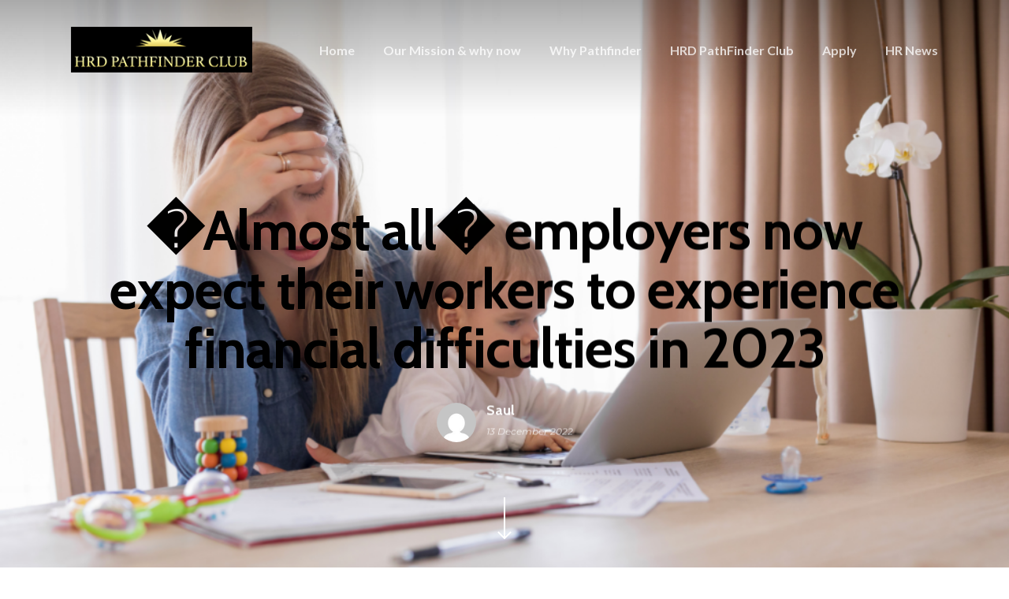

--- FILE ---
content_type: text/html; charset=UTF-8
request_url: https://hrdpathfinderclub.com/2022/12/13/almost-all-employers-now-expect-their-workers-to-experience-financial-difficulties-in-2023/
body_size: 16335
content:
<!DOCTYPE html>

<html lang="en-GB" class="no-js">
<head>
	
	<meta charset="UTF-8">
	
	<meta name="viewport" content="width=device-width, initial-scale=1, maximum-scale=1, user-scalable=0" /><title></title>
<meta name='robots' content='max-image-preview:large' />
<link rel='dns-prefetch' href='//www.googletagmanager.com' />
<link rel='dns-prefetch' href='//fonts.googleapis.com' />
<link rel="alternate" type="application/rss+xml" title="HRD Pathfinder Club &raquo; Feed" href="https://hrdpathfinderclub.com/feed/" />
<link rel="alternate" type="application/rss+xml" title="HRD Pathfinder Club &raquo; Comments Feed" href="https://hrdpathfinderclub.com/comments/feed/" />
<link rel="alternate" title="oEmbed (JSON)" type="application/json+oembed" href="https://hrdpathfinderclub.com/wp-json/oembed/1.0/embed?url=https%3A%2F%2Fhrdpathfinderclub.com%2F2022%2F12%2F13%2Falmost-all-employers-now-expect-their-workers-to-experience-financial-difficulties-in-2023%2F" />
<link rel="alternate" title="oEmbed (XML)" type="text/xml+oembed" href="https://hrdpathfinderclub.com/wp-json/oembed/1.0/embed?url=https%3A%2F%2Fhrdpathfinderclub.com%2F2022%2F12%2F13%2Falmost-all-employers-now-expect-their-workers-to-experience-financial-difficulties-in-2023%2F&#038;format=xml" />
<style id='wp-img-auto-sizes-contain-inline-css' type='text/css'>
img:is([sizes=auto i],[sizes^="auto," i]){contain-intrinsic-size:3000px 1500px}
/*# sourceURL=wp-img-auto-sizes-contain-inline-css */
</style>
<style id='wp-emoji-styles-inline-css' type='text/css'>

	img.wp-smiley, img.emoji {
		display: inline !important;
		border: none !important;
		box-shadow: none !important;
		height: 1em !important;
		width: 1em !important;
		margin: 0 0.07em !important;
		vertical-align: -0.1em !important;
		background: none !important;
		padding: 0 !important;
	}
/*# sourceURL=wp-emoji-styles-inline-css */
</style>
<style id='wp-block-library-inline-css' type='text/css'>
:root{--wp-block-synced-color:#7a00df;--wp-block-synced-color--rgb:122,0,223;--wp-bound-block-color:var(--wp-block-synced-color);--wp-editor-canvas-background:#ddd;--wp-admin-theme-color:#007cba;--wp-admin-theme-color--rgb:0,124,186;--wp-admin-theme-color-darker-10:#006ba1;--wp-admin-theme-color-darker-10--rgb:0,107,160.5;--wp-admin-theme-color-darker-20:#005a87;--wp-admin-theme-color-darker-20--rgb:0,90,135;--wp-admin-border-width-focus:2px}@media (min-resolution:192dpi){:root{--wp-admin-border-width-focus:1.5px}}.wp-element-button{cursor:pointer}:root .has-very-light-gray-background-color{background-color:#eee}:root .has-very-dark-gray-background-color{background-color:#313131}:root .has-very-light-gray-color{color:#eee}:root .has-very-dark-gray-color{color:#313131}:root .has-vivid-green-cyan-to-vivid-cyan-blue-gradient-background{background:linear-gradient(135deg,#00d084,#0693e3)}:root .has-purple-crush-gradient-background{background:linear-gradient(135deg,#34e2e4,#4721fb 50%,#ab1dfe)}:root .has-hazy-dawn-gradient-background{background:linear-gradient(135deg,#faaca8,#dad0ec)}:root .has-subdued-olive-gradient-background{background:linear-gradient(135deg,#fafae1,#67a671)}:root .has-atomic-cream-gradient-background{background:linear-gradient(135deg,#fdd79a,#004a59)}:root .has-nightshade-gradient-background{background:linear-gradient(135deg,#330968,#31cdcf)}:root .has-midnight-gradient-background{background:linear-gradient(135deg,#020381,#2874fc)}:root{--wp--preset--font-size--normal:16px;--wp--preset--font-size--huge:42px}.has-regular-font-size{font-size:1em}.has-larger-font-size{font-size:2.625em}.has-normal-font-size{font-size:var(--wp--preset--font-size--normal)}.has-huge-font-size{font-size:var(--wp--preset--font-size--huge)}.has-text-align-center{text-align:center}.has-text-align-left{text-align:left}.has-text-align-right{text-align:right}.has-fit-text{white-space:nowrap!important}#end-resizable-editor-section{display:none}.aligncenter{clear:both}.items-justified-left{justify-content:flex-start}.items-justified-center{justify-content:center}.items-justified-right{justify-content:flex-end}.items-justified-space-between{justify-content:space-between}.screen-reader-text{border:0;clip-path:inset(50%);height:1px;margin:-1px;overflow:hidden;padding:0;position:absolute;width:1px;word-wrap:normal!important}.screen-reader-text:focus{background-color:#ddd;clip-path:none;color:#444;display:block;font-size:1em;height:auto;left:5px;line-height:normal;padding:15px 23px 14px;text-decoration:none;top:5px;width:auto;z-index:100000}html :where(.has-border-color){border-style:solid}html :where([style*=border-top-color]){border-top-style:solid}html :where([style*=border-right-color]){border-right-style:solid}html :where([style*=border-bottom-color]){border-bottom-style:solid}html :where([style*=border-left-color]){border-left-style:solid}html :where([style*=border-width]){border-style:solid}html :where([style*=border-top-width]){border-top-style:solid}html :where([style*=border-right-width]){border-right-style:solid}html :where([style*=border-bottom-width]){border-bottom-style:solid}html :where([style*=border-left-width]){border-left-style:solid}html :where(img[class*=wp-image-]){height:auto;max-width:100%}:where(figure){margin:0 0 1em}html :where(.is-position-sticky){--wp-admin--admin-bar--position-offset:var(--wp-admin--admin-bar--height,0px)}@media screen and (max-width:600px){html :where(.is-position-sticky){--wp-admin--admin-bar--position-offset:0px}}

/*# sourceURL=wp-block-library-inline-css */
</style><style id='global-styles-inline-css' type='text/css'>
:root{--wp--preset--aspect-ratio--square: 1;--wp--preset--aspect-ratio--4-3: 4/3;--wp--preset--aspect-ratio--3-4: 3/4;--wp--preset--aspect-ratio--3-2: 3/2;--wp--preset--aspect-ratio--2-3: 2/3;--wp--preset--aspect-ratio--16-9: 16/9;--wp--preset--aspect-ratio--9-16: 9/16;--wp--preset--color--black: #000000;--wp--preset--color--cyan-bluish-gray: #abb8c3;--wp--preset--color--white: #ffffff;--wp--preset--color--pale-pink: #f78da7;--wp--preset--color--vivid-red: #cf2e2e;--wp--preset--color--luminous-vivid-orange: #ff6900;--wp--preset--color--luminous-vivid-amber: #fcb900;--wp--preset--color--light-green-cyan: #7bdcb5;--wp--preset--color--vivid-green-cyan: #00d084;--wp--preset--color--pale-cyan-blue: #8ed1fc;--wp--preset--color--vivid-cyan-blue: #0693e3;--wp--preset--color--vivid-purple: #9b51e0;--wp--preset--gradient--vivid-cyan-blue-to-vivid-purple: linear-gradient(135deg,rgb(6,147,227) 0%,rgb(155,81,224) 100%);--wp--preset--gradient--light-green-cyan-to-vivid-green-cyan: linear-gradient(135deg,rgb(122,220,180) 0%,rgb(0,208,130) 100%);--wp--preset--gradient--luminous-vivid-amber-to-luminous-vivid-orange: linear-gradient(135deg,rgb(252,185,0) 0%,rgb(255,105,0) 100%);--wp--preset--gradient--luminous-vivid-orange-to-vivid-red: linear-gradient(135deg,rgb(255,105,0) 0%,rgb(207,46,46) 100%);--wp--preset--gradient--very-light-gray-to-cyan-bluish-gray: linear-gradient(135deg,rgb(238,238,238) 0%,rgb(169,184,195) 100%);--wp--preset--gradient--cool-to-warm-spectrum: linear-gradient(135deg,rgb(74,234,220) 0%,rgb(151,120,209) 20%,rgb(207,42,186) 40%,rgb(238,44,130) 60%,rgb(251,105,98) 80%,rgb(254,248,76) 100%);--wp--preset--gradient--blush-light-purple: linear-gradient(135deg,rgb(255,206,236) 0%,rgb(152,150,240) 100%);--wp--preset--gradient--blush-bordeaux: linear-gradient(135deg,rgb(254,205,165) 0%,rgb(254,45,45) 50%,rgb(107,0,62) 100%);--wp--preset--gradient--luminous-dusk: linear-gradient(135deg,rgb(255,203,112) 0%,rgb(199,81,192) 50%,rgb(65,88,208) 100%);--wp--preset--gradient--pale-ocean: linear-gradient(135deg,rgb(255,245,203) 0%,rgb(182,227,212) 50%,rgb(51,167,181) 100%);--wp--preset--gradient--electric-grass: linear-gradient(135deg,rgb(202,248,128) 0%,rgb(113,206,126) 100%);--wp--preset--gradient--midnight: linear-gradient(135deg,rgb(2,3,129) 0%,rgb(40,116,252) 100%);--wp--preset--font-size--small: 13px;--wp--preset--font-size--medium: 20px;--wp--preset--font-size--large: 36px;--wp--preset--font-size--x-large: 42px;--wp--preset--spacing--20: 0.44rem;--wp--preset--spacing--30: 0.67rem;--wp--preset--spacing--40: 1rem;--wp--preset--spacing--50: 1.5rem;--wp--preset--spacing--60: 2.25rem;--wp--preset--spacing--70: 3.38rem;--wp--preset--spacing--80: 5.06rem;--wp--preset--shadow--natural: 6px 6px 9px rgba(0, 0, 0, 0.2);--wp--preset--shadow--deep: 12px 12px 50px rgba(0, 0, 0, 0.4);--wp--preset--shadow--sharp: 6px 6px 0px rgba(0, 0, 0, 0.2);--wp--preset--shadow--outlined: 6px 6px 0px -3px rgb(255, 255, 255), 6px 6px rgb(0, 0, 0);--wp--preset--shadow--crisp: 6px 6px 0px rgb(0, 0, 0);}:root { --wp--style--global--content-size: 1300px;--wp--style--global--wide-size: 1300px; }:where(body) { margin: 0; }.wp-site-blocks > .alignleft { float: left; margin-right: 2em; }.wp-site-blocks > .alignright { float: right; margin-left: 2em; }.wp-site-blocks > .aligncenter { justify-content: center; margin-left: auto; margin-right: auto; }:where(.is-layout-flex){gap: 0.5em;}:where(.is-layout-grid){gap: 0.5em;}.is-layout-flow > .alignleft{float: left;margin-inline-start: 0;margin-inline-end: 2em;}.is-layout-flow > .alignright{float: right;margin-inline-start: 2em;margin-inline-end: 0;}.is-layout-flow > .aligncenter{margin-left: auto !important;margin-right: auto !important;}.is-layout-constrained > .alignleft{float: left;margin-inline-start: 0;margin-inline-end: 2em;}.is-layout-constrained > .alignright{float: right;margin-inline-start: 2em;margin-inline-end: 0;}.is-layout-constrained > .aligncenter{margin-left: auto !important;margin-right: auto !important;}.is-layout-constrained > :where(:not(.alignleft):not(.alignright):not(.alignfull)){max-width: var(--wp--style--global--content-size);margin-left: auto !important;margin-right: auto !important;}.is-layout-constrained > .alignwide{max-width: var(--wp--style--global--wide-size);}body .is-layout-flex{display: flex;}.is-layout-flex{flex-wrap: wrap;align-items: center;}.is-layout-flex > :is(*, div){margin: 0;}body .is-layout-grid{display: grid;}.is-layout-grid > :is(*, div){margin: 0;}body{padding-top: 0px;padding-right: 0px;padding-bottom: 0px;padding-left: 0px;}:root :where(.wp-element-button, .wp-block-button__link){background-color: #32373c;border-width: 0;color: #fff;font-family: inherit;font-size: inherit;font-style: inherit;font-weight: inherit;letter-spacing: inherit;line-height: inherit;padding-top: calc(0.667em + 2px);padding-right: calc(1.333em + 2px);padding-bottom: calc(0.667em + 2px);padding-left: calc(1.333em + 2px);text-decoration: none;text-transform: inherit;}.has-black-color{color: var(--wp--preset--color--black) !important;}.has-cyan-bluish-gray-color{color: var(--wp--preset--color--cyan-bluish-gray) !important;}.has-white-color{color: var(--wp--preset--color--white) !important;}.has-pale-pink-color{color: var(--wp--preset--color--pale-pink) !important;}.has-vivid-red-color{color: var(--wp--preset--color--vivid-red) !important;}.has-luminous-vivid-orange-color{color: var(--wp--preset--color--luminous-vivid-orange) !important;}.has-luminous-vivid-amber-color{color: var(--wp--preset--color--luminous-vivid-amber) !important;}.has-light-green-cyan-color{color: var(--wp--preset--color--light-green-cyan) !important;}.has-vivid-green-cyan-color{color: var(--wp--preset--color--vivid-green-cyan) !important;}.has-pale-cyan-blue-color{color: var(--wp--preset--color--pale-cyan-blue) !important;}.has-vivid-cyan-blue-color{color: var(--wp--preset--color--vivid-cyan-blue) !important;}.has-vivid-purple-color{color: var(--wp--preset--color--vivid-purple) !important;}.has-black-background-color{background-color: var(--wp--preset--color--black) !important;}.has-cyan-bluish-gray-background-color{background-color: var(--wp--preset--color--cyan-bluish-gray) !important;}.has-white-background-color{background-color: var(--wp--preset--color--white) !important;}.has-pale-pink-background-color{background-color: var(--wp--preset--color--pale-pink) !important;}.has-vivid-red-background-color{background-color: var(--wp--preset--color--vivid-red) !important;}.has-luminous-vivid-orange-background-color{background-color: var(--wp--preset--color--luminous-vivid-orange) !important;}.has-luminous-vivid-amber-background-color{background-color: var(--wp--preset--color--luminous-vivid-amber) !important;}.has-light-green-cyan-background-color{background-color: var(--wp--preset--color--light-green-cyan) !important;}.has-vivid-green-cyan-background-color{background-color: var(--wp--preset--color--vivid-green-cyan) !important;}.has-pale-cyan-blue-background-color{background-color: var(--wp--preset--color--pale-cyan-blue) !important;}.has-vivid-cyan-blue-background-color{background-color: var(--wp--preset--color--vivid-cyan-blue) !important;}.has-vivid-purple-background-color{background-color: var(--wp--preset--color--vivid-purple) !important;}.has-black-border-color{border-color: var(--wp--preset--color--black) !important;}.has-cyan-bluish-gray-border-color{border-color: var(--wp--preset--color--cyan-bluish-gray) !important;}.has-white-border-color{border-color: var(--wp--preset--color--white) !important;}.has-pale-pink-border-color{border-color: var(--wp--preset--color--pale-pink) !important;}.has-vivid-red-border-color{border-color: var(--wp--preset--color--vivid-red) !important;}.has-luminous-vivid-orange-border-color{border-color: var(--wp--preset--color--luminous-vivid-orange) !important;}.has-luminous-vivid-amber-border-color{border-color: var(--wp--preset--color--luminous-vivid-amber) !important;}.has-light-green-cyan-border-color{border-color: var(--wp--preset--color--light-green-cyan) !important;}.has-vivid-green-cyan-border-color{border-color: var(--wp--preset--color--vivid-green-cyan) !important;}.has-pale-cyan-blue-border-color{border-color: var(--wp--preset--color--pale-cyan-blue) !important;}.has-vivid-cyan-blue-border-color{border-color: var(--wp--preset--color--vivid-cyan-blue) !important;}.has-vivid-purple-border-color{border-color: var(--wp--preset--color--vivid-purple) !important;}.has-vivid-cyan-blue-to-vivid-purple-gradient-background{background: var(--wp--preset--gradient--vivid-cyan-blue-to-vivid-purple) !important;}.has-light-green-cyan-to-vivid-green-cyan-gradient-background{background: var(--wp--preset--gradient--light-green-cyan-to-vivid-green-cyan) !important;}.has-luminous-vivid-amber-to-luminous-vivid-orange-gradient-background{background: var(--wp--preset--gradient--luminous-vivid-amber-to-luminous-vivid-orange) !important;}.has-luminous-vivid-orange-to-vivid-red-gradient-background{background: var(--wp--preset--gradient--luminous-vivid-orange-to-vivid-red) !important;}.has-very-light-gray-to-cyan-bluish-gray-gradient-background{background: var(--wp--preset--gradient--very-light-gray-to-cyan-bluish-gray) !important;}.has-cool-to-warm-spectrum-gradient-background{background: var(--wp--preset--gradient--cool-to-warm-spectrum) !important;}.has-blush-light-purple-gradient-background{background: var(--wp--preset--gradient--blush-light-purple) !important;}.has-blush-bordeaux-gradient-background{background: var(--wp--preset--gradient--blush-bordeaux) !important;}.has-luminous-dusk-gradient-background{background: var(--wp--preset--gradient--luminous-dusk) !important;}.has-pale-ocean-gradient-background{background: var(--wp--preset--gradient--pale-ocean) !important;}.has-electric-grass-gradient-background{background: var(--wp--preset--gradient--electric-grass) !important;}.has-midnight-gradient-background{background: var(--wp--preset--gradient--midnight) !important;}.has-small-font-size{font-size: var(--wp--preset--font-size--small) !important;}.has-medium-font-size{font-size: var(--wp--preset--font-size--medium) !important;}.has-large-font-size{font-size: var(--wp--preset--font-size--large) !important;}.has-x-large-font-size{font-size: var(--wp--preset--font-size--x-large) !important;}
/*# sourceURL=global-styles-inline-css */
</style>

<link rel='stylesheet' id='contact-form-7-css' href='https://hrdpathfinderclub.com/wp-content/plugins/contact-form-7/includes/css/styles.css' type='text/css' media='all' />
<link rel='stylesheet' id='font-awesome-css' href='https://hrdpathfinderclub.com/wp-content/themes/salient/css/font-awesome.min.css' type='text/css' media='all' />
<link rel='stylesheet' id='salient-grid-system-css' href='https://hrdpathfinderclub.com/wp-content/themes/salient/css/grid-system.css' type='text/css' media='all' />
<link rel='stylesheet' id='main-styles-css' href='https://hrdpathfinderclub.com/wp-content/themes/salient/css/style.css' type='text/css' media='all' />
<link rel='stylesheet' id='nectar-ocm-simple-css' href='https://hrdpathfinderclub.com/wp-content/themes/salient/css/off-canvas/simple-dropdown.css' type='text/css' media='all' />
<link rel='stylesheet' id='nectar-single-styles-css' href='https://hrdpathfinderclub.com/wp-content/themes/salient/css/single.css' type='text/css' media='all' />
<link rel='stylesheet' id='nectar-element-recent-posts-css' href='https://hrdpathfinderclub.com/wp-content/themes/salient/css/elements/element-recent-posts.css' type='text/css' media='all' />
<link rel='stylesheet' id='fancyBox-css' href='https://hrdpathfinderclub.com/wp-content/themes/salient/css/plugins/jquery.fancybox.css' type='text/css' media='all' />
<link rel='stylesheet' id='nectar_default_font_open_sans-css' href='https://fonts.googleapis.com/css?family=Open+Sans%3A300%2C400%2C600%2C700&#038;subset=latin%2Clatin-ext' type='text/css' media='all' />
<link rel='stylesheet' id='responsive-css' href='https://hrdpathfinderclub.com/wp-content/themes/salient/css/responsive.css' type='text/css' media='all' />
<link rel='stylesheet' id='skin-ascend-css' href='https://hrdpathfinderclub.com/wp-content/themes/salient/css/ascend.css' type='text/css' media='all' />
<link rel='stylesheet' id='nectar-widget-posts-css' href='https://hrdpathfinderclub.com/wp-content/themes/salient/css/elements/widget-nectar-posts.css' type='text/css' media='all' />
<link rel='stylesheet' id='dynamic-css-css' href='https://hrdpathfinderclub.com/wp-content/themes/salient/css/salient-dynamic-styles.css' type='text/css' media='all' />
<style id='dynamic-css-inline-css' type='text/css'>
.no-rgba #header-space{display:none;}@media only screen and (max-width:999px){body #header-space[data-header-mobile-fixed="1"]{display:none;}#header-outer[data-mobile-fixed="false"]{position:absolute;}}@media only screen and (max-width:999px){body:not(.nectar-no-flex-height) #header-space[data-secondary-header-display="full"]:not([data-header-mobile-fixed="false"]){display:block!important;margin-bottom:-89px;}#header-space[data-secondary-header-display="full"][data-header-mobile-fixed="false"]{display:none;}}@media only screen and (min-width:1000px){#header-space{display:none;}.nectar-slider-wrap.first-section,.parallax_slider_outer.first-section,.full-width-content.first-section,.parallax_slider_outer.first-section .swiper-slide .content,.nectar-slider-wrap.first-section .swiper-slide .content,#page-header-bg,.nder-page-header,#page-header-wrap,.full-width-section.first-section{margin-top:0!important;}body #page-header-bg,body #page-header-wrap{height:126px;}body #search-outer{z-index:100000;}}@media only screen and (min-width:1000px){#page-header-wrap.fullscreen-header,#page-header-wrap.fullscreen-header #page-header-bg,html:not(.nectar-box-roll-loaded) .nectar-box-roll > #page-header-bg.fullscreen-header,.nectar_fullscreen_zoom_recent_projects,#nectar_fullscreen_rows:not(.afterLoaded) > div{height:100vh;}.wpb_row.vc_row-o-full-height.top-level,.wpb_row.vc_row-o-full-height.top-level > .col.span_12{min-height:100vh;}#page-header-bg[data-alignment-v="middle"] .span_6 .inner-wrap,#page-header-bg[data-alignment-v="top"] .span_6 .inner-wrap{padding-top:92px;}.nectar-slider-wrap[data-fullscreen="true"]:not(.loaded),.nectar-slider-wrap[data-fullscreen="true"]:not(.loaded) .swiper-container{height:calc(100vh + 2px)!important;}.admin-bar .nectar-slider-wrap[data-fullscreen="true"]:not(.loaded),.admin-bar .nectar-slider-wrap[data-fullscreen="true"]:not(.loaded) .swiper-container{height:calc(100vh - 30px)!important;}}@media only screen and (max-width:999px){#page-header-bg[data-alignment-v="middle"]:not(.fullscreen-header) .span_6 .inner-wrap,#page-header-bg[data-alignment-v="top"] .span_6 .inner-wrap{padding-top:88px;}.vc_row.top-level.full-width-section:not(.full-width-ns) > .span_12,#page-header-bg[data-alignment-v="bottom"] .span_6 .inner-wrap{padding-top:63px;}}@media only screen and (max-width:690px){.vc_row.top-level.full-width-section:not(.full-width-ns) > .span_12{padding-top:88px;}.vc_row.top-level.full-width-content .nectar-recent-posts-single_featured .recent-post-container > .inner-wrap{padding-top:63px;}}@media only screen and (max-width:999px){.full-width-ns .nectar-slider-wrap .swiper-slide[data-y-pos="middle"] .content,.full-width-ns .nectar-slider-wrap .swiper-slide[data-y-pos="top"] .content{padding-top:30px;}}#nectar_fullscreen_rows{background-color:;}
.grecaptcha-badge { 
    visibility: hidden;
}
/*# sourceURL=dynamic-css-inline-css */
</style>
<link rel='stylesheet' id='redux-google-fonts-salient_redux-css' href='https://fonts.googleapis.com/css?family=Lato%3A700%2C400%7CCabin%3A700%2C400%2C500%7CMontserrat%3A700%2C600%2C500%2C400italic&#038;subset=latin&#038;ver=1743704829' type='text/css' media='all' />
<script type="text/javascript" src="https://hrdpathfinderclub.com/wp-includes/js/jquery/jquery.min.js" id="jquery-core-js"></script>
<script type="text/javascript" src="https://hrdpathfinderclub.com/wp-includes/js/jquery/jquery-migrate.min.js" id="jquery-migrate-js"></script>

<!-- Google tag (gtag.js) snippet added by Site Kit -->
<!-- Google Analytics snippet added by Site Kit -->
<script type="text/javascript" src="https://www.googletagmanager.com/gtag/js?id=GT-MK94T6PJ" id="google_gtagjs-js" async></script>
<script type="text/javascript" id="google_gtagjs-js-after">
/* <![CDATA[ */
window.dataLayer = window.dataLayer || [];function gtag(){dataLayer.push(arguments);}
gtag("set","linker",{"domains":["hrdpathfinderclub.com"]});
gtag("js", new Date());
gtag("set", "developer_id.dZTNiMT", true);
gtag("config", "GT-MK94T6PJ");
 window._googlesitekit = window._googlesitekit || {}; window._googlesitekit.throttledEvents = []; window._googlesitekit.gtagEvent = (name, data) => { var key = JSON.stringify( { name, data } ); if ( !! window._googlesitekit.throttledEvents[ key ] ) { return; } window._googlesitekit.throttledEvents[ key ] = true; setTimeout( () => { delete window._googlesitekit.throttledEvents[ key ]; }, 5 ); gtag( "event", name, { ...data, event_source: "site-kit" } ); }; 
//# sourceURL=google_gtagjs-js-after
/* ]]> */
</script>
<link rel="https://api.w.org/" href="https://hrdpathfinderclub.com/wp-json/" /><link rel="alternate" title="JSON" type="application/json" href="https://hrdpathfinderclub.com/wp-json/wp/v2/posts/8426" /><link rel="EditURI" type="application/rsd+xml" title="RSD" href="https://hrdpathfinderclub.com/xmlrpc.php?rsd" />
<meta name="generator" content="WordPress 6.9" />
<link rel="canonical" href="https://hrdpathfinderclub.com/2022/12/13/almost-all-employers-now-expect-their-workers-to-experience-financial-difficulties-in-2023/" />
<link rel='shortlink' href='https://hrdpathfinderclub.com/?p=8426' />
<meta name="generator" content="Site Kit by Google 1.167.0" /><script type="text/javascript"> var root = document.getElementsByTagName( "html" )[0]; root.setAttribute( "class", "js" ); </script><style type="text/css">.recentcomments a{display:inline !important;padding:0 !important;margin:0 !important;}</style><meta name="generator" content="Powered by WPBakery Page Builder - drag and drop page builder for WordPress."/>
<link rel="icon" href="https://hrdpathfinderclub.com/wp-content/uploads/2020/07/cropped-6666-32x32.png" sizes="32x32" />
<link rel="icon" href="https://hrdpathfinderclub.com/wp-content/uploads/2020/07/cropped-6666-192x192.png" sizes="192x192" />
<link rel="apple-touch-icon" href="https://hrdpathfinderclub.com/wp-content/uploads/2020/07/cropped-6666-180x180.png" />
<meta name="msapplication-TileImage" content="https://hrdpathfinderclub.com/wp-content/uploads/2020/07/cropped-6666-270x270.png" />
		<style type="text/css" id="wp-custom-css">
			  #page-header-bg h1, .nectar-box-roll .overlaid-content h1 {
        color: black;
}		</style>
		<noscript><style> .wpb_animate_when_almost_visible { opacity: 1; }</style></noscript>	
</head>


<body data-rsssl=1 class="wp-singular post-template-default single single-post postid-8426 single-format-standard wp-theme-salient ascend wpb-js-composer js-comp-ver-6.2.0 vc_responsive" data-footer-reveal="false" data-footer-reveal-shadow="none" data-header-format="default" data-body-border="off" data-boxed-style="" data-header-breakpoint="1000" data-dropdown-style="minimal" data-cae="easeOutExpo" data-cad="1350" data-megamenu-width="contained" data-aie="fade-in" data-ls="fancybox" data-apte="standard" data-hhun="1" data-fancy-form-rcs="default" data-form-style="default" data-form-submit="regular" data-is="minimal" data-button-style="default" data-user-account-button="false" data-flex-cols="true" data-col-gap="40px" data-header-inherit-rc="false" data-header-search="false" data-animated-anchors="true" data-ajax-transitions="false" data-full-width-header="false" data-slide-out-widget-area="true" data-slide-out-widget-area-style="simple" data-user-set-ocm="off" data-loading-animation="none" data-bg-header="true" data-responsive="1" data-ext-responsive="true" data-header-resize="0" data-header-color="custom" data-cart="false" data-remove-m-parallax="" data-remove-m-video-bgs="1" data-m-animate="0" data-force-header-trans-color="light" data-smooth-scrolling="0" data-permanent-transparent="false" >
	
	<script type="text/javascript"> if(navigator.userAgent.match(/(Android|iPod|iPhone|iPad|BlackBerry|IEMobile|Opera Mini)/)) { document.body.className += " using-mobile-browser "; } </script>	
	<div id="header-space"  data-header-mobile-fixed='false'></div> 
	
		
	<div id="header-outer" data-has-menu="true" data-has-buttons="no" data-header-button_style="default" data-using-pr-menu="false" data-mobile-fixed="false" data-ptnm="false" data-lhe="animated_underline" data-user-set-bg="#000000" data-format="default" data-permanent-transparent="false" data-megamenu-rt="0" data-remove-fixed="1" data-header-resize="0" data-cart="false" data-transparency-option="" data-box-shadow="none" data-shrink-num="6" data-using-secondary="0" data-using-logo="1" data-logo-height="58" data-m-logo-height="63" data-padding="34" data-full-width="false" data-condense="false" data-transparent-header="true" data-transparent-shadow-helper="true" data-remove-border="true" class="transparent">
		
		
<header id="top">
	<div class="container">
		<div class="row">
			<div class="col span_3">
				<a id="logo" href="https://hrdpathfinderclub.com" data-supplied-ml-starting-dark="false" data-supplied-ml-starting="true" data-supplied-ml="true" >
					<img class="stnd default-logo dark-version" alt="HRD Pathfinder Club" src="https://hrdpathfinderclub.com/wp-content/uploads/2020/06/r-copy.png" srcset="https://hrdpathfinderclub.com/wp-content/uploads/2020/06/r-copy.png 1x, https://hrdpathfinderclub.com/wp-content/uploads/2020/06/r-copy.png 2x" /><img class="mobile-only-logo" alt="HRD Pathfinder Club" src="https://hrdpathfinderclub.com/wp-content/uploads/2020/06/r-copy.png" /><img class="starting-logo mobile-only-logo" alt="HRD Pathfinder Club" src="https://hrdpathfinderclub.com/wp-content/uploads/2020/06/r-copy.png" /><img class="starting-logo default-logo"  alt="HRD Pathfinder Club" src="https://hrdpathfinderclub.com/wp-content/uploads/2020/06/r-copy.png" srcset="https://hrdpathfinderclub.com/wp-content/uploads/2020/06/r-copy.png 1x, https://hrdpathfinderclub.com/wp-content/uploads/2020/06/r-copy.png 2x" /> 
				</a>
				
							</div><!--/span_3-->
			
			<div class="col span_9 col_last">
									<div class="slide-out-widget-area-toggle mobile-icon simple" data-custom-color="false" data-icon-animation="simple-transform">
						<div> <a href="#sidewidgetarea" aria-label="Navigation Menu" aria-expanded="false" class="closed">
							<span aria-hidden="true"> <i class="lines-button x2"> <i class="lines"></i> </i> </span>
						</a></div> 
					</div>
								
									
					<nav>
						
						<ul class="sf-menu">	
							<li id="menu-item-5911" class="menu-item menu-item-type-post_type menu-item-object-page menu-item-home menu-item-5911"><a href="https://hrdpathfinderclub.com/">Home</a></li>
<li id="menu-item-6058" class="menu-item menu-item-type-post_type menu-item-object-page menu-item-6058"><a href="https://hrdpathfinderclub.com/our-mission-why-now/">Our Mission &#038; why now</a></li>
<li id="menu-item-6059" class="menu-item menu-item-type-post_type menu-item-object-page menu-item-6059"><a href="https://hrdpathfinderclub.com/how-does-the-hrd-pathfinder-club-help-you-become-the-best-you-can-be/">Why Pathfinder</a></li>
<li id="menu-item-6055" class="menu-item menu-item-type-post_type menu-item-object-page menu-item-6055"><a href="https://hrdpathfinderclub.com/is-the-hrd-pathfinder-club-for-you/">HRD PathFinder Club</a></li>
<li id="menu-item-5912" class="menu-item menu-item-type-custom menu-item-object-custom menu-item-home menu-item-5912"><a href="https://hrdpathfinderclub.com/#apply">Apply</a></li>
<li id="menu-item-6274" class="menu-item menu-item-type-post_type menu-item-object-page menu-item-6274"><a href="https://hrdpathfinderclub.com/latest-hr-news/">HR News</a></li>
						</ul>
						

													<ul class="buttons sf-menu" data-user-set-ocm="off">
								
																
							</ul>
												
					</nav>
					
										
				</div><!--/span_9-->
				
								
			</div><!--/row-->
			
<div id="mobile-menu" data-mobile-fixed="false">    
	
	<div class="inner">
		
				
		<div class="menu-items-wrap" data-has-secondary-text="false">
			
			<ul>
				<li class="menu-item menu-item-type-post_type menu-item-object-page menu-item-home menu-item-5911"><a href="https://hrdpathfinderclub.com/">Home</a></li>
<li class="menu-item menu-item-type-post_type menu-item-object-page menu-item-6058"><a href="https://hrdpathfinderclub.com/our-mission-why-now/">Our Mission &#038; why now</a></li>
<li class="menu-item menu-item-type-post_type menu-item-object-page menu-item-6059"><a href="https://hrdpathfinderclub.com/how-does-the-hrd-pathfinder-club-help-you-become-the-best-you-can-be/">Why Pathfinder</a></li>
<li class="menu-item menu-item-type-post_type menu-item-object-page menu-item-6055"><a href="https://hrdpathfinderclub.com/is-the-hrd-pathfinder-club-for-you/">HRD PathFinder Club</a></li>
<li class="menu-item menu-item-type-custom menu-item-object-custom menu-item-home menu-item-5912"><a href="https://hrdpathfinderclub.com/#apply">Apply</a></li>
<li class="menu-item menu-item-type-post_type menu-item-object-page menu-item-6274"><a href="https://hrdpathfinderclub.com/latest-hr-news/">HR News</a></li>
				
				 
			</ul>
			
						
		</div><!--/menu-items-wrap-->
		
		<div class="below-menu-items-wrap">
					</div><!--/below-menu-items-wrap-->
	
	</div><!--/inner-->
	
</div><!--/mobile-menu-->
		</div><!--/container-->
	</header>
		
	</div>
	
	
<div id="search-outer" class="nectar">
	<div id="search">
		<div class="container">
			 <div id="search-box">
				 <div class="inner-wrap">
					 <div class="col span_12">
						  <form role="search" action="https://hrdpathfinderclub.com/" method="GET">
															<input type="text" name="s" id="s" value="Start Typing..." data-placeholder="Start Typing..." />
															
												</form>
					</div><!--/span_12-->
				</div><!--/inner-wrap-->
			 </div><!--/search-box-->
			 <div id="close"><a href="#">
				<span class="icon-salient-x" aria-hidden="true"></span>				 </a></div>
		 </div><!--/container-->
	</div><!--/search-->
</div><!--/search-outer-->
	
	<div id="ajax-content-wrap">
		
		<div id="page-header-wrap" data-animate-in-effect="fade-in" data-midnight="light" class="fullscreen-header" ><div id="page-header-bg" class="fullscreen-header hentry" data-post-hs="fullscreen" data-padding-amt="normal" data-animate-in-effect="fade-in" data-midnight="light" data-text-effect="" data-bg-pos="center" data-alignment="left" data-alignment-v="middle" data-parallax="0" data-height="350"  style="background-color: #000;  ">					<div class="page-header-bg-image-wrap" id="nectar-page-header-p-wrap" data-parallax-speed="medium">
						<div class="page-header-bg-image" style="background-image: url(https://hrdpathfinderclub.com/wp-content/uploads/2022/12/stressed-parent.png);"></div>
					</div> 				
				<div class="container"><img class="hidden-social-img" src="https://hrdpathfinderclub.com/wp-content/uploads/2022/12/stressed-parent.png" alt="�Almost all� employers now expect their workers to experience financial difficulties in 2023" />					
					<div class="row">
						<div class="col span_6 section-title blog-title" data-remove-post-date="0" data-remove-post-author="0" data-remove-post-comment-number="0">
							<div class="inner-wrap">
								
																
								<h1 class="entry-title">�Almost all� employers now expect their workers to experience financial difficulties in 2023</h1>
								
																	<div class="author-section">
										<span class="meta-author">  
											<img alt='' src='https://secure.gravatar.com/avatar/19872493b7b4f1d0313d89594b8200f0f0e47d567c9abd512f4ff233241d7453?s=100&#038;d=mm&#038;r=g' srcset='https://secure.gravatar.com/avatar/19872493b7b4f1d0313d89594b8200f0f0e47d567c9abd512f4ff233241d7453?s=200&#038;d=mm&#038;r=g 2x' class='avatar avatar-100 photo' height='100' width='100' decoding='async'/>										</span> 
										<div class="avatar-post-info vcard author">
											<span class="fn"><a href="https://hrdpathfinderclub.com/author/saulsaulrosen-com/" title="Posts by Saul" rel="author">Saul</a></span>
											
																							<span class="meta-date date updated"><i>13 December 2022</i></span>
																						
										</div>
									</div>
																
								
														
											</div>
					
				</div><!--/section-title-->
			</div><!--/row-->

						
			
			
			</div><div class="scroll-down-wrap minimal-arrow nectar-next-section-wrap"><a href="#" class="minimal-arrow">
			      <svg class="next-arrow" width="40px" height="68px" viewBox="0 0 40 50" xml:space="preserve">
			      <path stroke="#ffffff" stroke-width="2" fill="none" d="M 20 0 L 20 51"></path>
			      <polyline stroke="#ffffff" stroke-width="2" fill="none" points="12, 44 20, 52 28, 44"></polyline>
			      </svg>
			    </a></div>
</div>

</div>

<div class="container-wrap fullscreen-blog-header no-sidebar" data-midnight="dark" data-remove-post-date="0" data-remove-post-author="0" data-remove-post-comment-number="0">
	<div class="container main-content">
		
					
		<div class="row">
			
						
			<div class="post-area col  span_12 col_last">
			
			
<article id="post-8426" class="post-8426 post type-post status-publish format-standard has-post-thumbnail category-financial-wellbeing category-hr category-hr-news category-news">
  
  <div class="inner-wrap">

		<div class="post-content" data-hide-featured-media="0">
      
        <div class="content-inner"><p><strong><em>Recent research* undertaken by Partners&amp; finds that increased fuel poverty, rising mortgage costs, and continued high inflation will intensify financial challenges for employees and their employers next year.</em></strong></p>
<p>A survey of 169 senior HR, Finance, and C-suite professionals � representing a combined workforce of almost 189,000 employees � confirms that 2023 looks set to be a financially gloomy one for employees.</p>
<p>The research was undertaken by risk management and insurance intermediary Partners&amp; on 30 November 2022, and reveals that 9 in every 10 employers (90%) expect at least some of their workers to be in fuel poverty when the next increase in domestic fuel prices takes hold.</p>
<p>&nbsp;</p>
<p><strong>Steve Herbert, Wellbeing and Benefits Director at Partners&amp;</strong>, explained:</p>
<p><em>�The Chancellor, Jeremy Hunt, has announced that the Energy Price Guarantee will increase from its current typical level of �2,500 per annum to �3,000 per annum from April 2023.� </em></p>
<p><em>One widely accepted definition of fuel poverty is any household spending more than 10% of its income on energy usage.� So, in simplified terms, any family earning less than �30,000 per annum in 2023 could soon fall into fuel poverty.� </em></p>
<p><em>Our survey suggests that 59% of organisations employ at least some workers on salaries of less than �30,000, with a further 1 in 4 (24%) employers paying �most� of their workforce less than this level.� A small number of respondents (7%) indicated that nearly all of their employees are earning less than �30,000.</em></p>
<p>&nbsp;</p>
<p>But employee financial problems in 2023 don�t stop there.� The same research by Partners&amp; found that the growth in interest rates � and, in particular, its impact on debt and mortgage repayments � is now becoming a very real problem for workers too.� Inflation and the cost-of-living crisis (31%) is however expected to remain the single biggest financial challenge for employees in 2023, yet almost two thirds (62%) of employers suggest that the combined impact of both soaring inflation and high interest rates pose the biggest issue for workers, and 6% now consider rising interest rates as the single biggest financial challenge for their employees and their household finances next year.</p>
<p>&nbsp;</p>
<p>Herbert continued:</p>
<p><em>�The Bank of England�s base rate for borrowing has been at record lows for much of the last decade, and as a result house prices and mortgage borrowing have boomed during that period.� With such high levels of debt even relatively small rate increases are causing real pain to many working families with mortgages, particularly as inflation and other household costs also remain high.�</em></p>
<p>&nbsp;</p>
<p>Other survey findings show that almost all (97%) employers now expect the numbers of their employees experiencing financial difficulties to increase in 2023, and that more than two thirds of employers (67%) were actively aware of employees already struggling with their personal finances.</p>
<p>Partners&amp; highlights that financially distracted or distressed employees are likely to be less engaged and productive than those without money worries, which makes this issue a genuine concern for employers seeking to navigate their way safely through the recession ahead.</p>
<p>&nbsp;</p>
<p>Herbert concluded:</p>
<p><em>�It�s clear that employers expect 2023 to be a financially challenging one for many or most of their employees.� Some organisations remain financially strong, and these employers may be able to reward their workers with healthy � possibly even inflation matching � pay awards or one-off cost-of-living payments.� Yet many others will struggle to make such payments during a potentially lengthy recession, and will need to find other ways to support their workers.</em></p>
<p><em>�</em><em>Partners&amp; would strongly encourage all employers to offer financial wellbeing support to their workforce, to help employees better manage their finances throughout this difficult period and beyond.�</em></p>
<p><i>&#8212;</i></p>
<p>Please visit the <a href="https://www.partnersand.com/businesses/wellbeing-health-and-protection/">Partners&amp; website</a> for our full range of Wellbeing and Employee Benefits services, and our <a href="https://www.partnersand.com/businesses/wellbeing-health-and-protection/wellbeing/financial-wellbeing/">Financial Wellbeing</a> pages for details of the impact on financial stress on employees, and our services in this area.</p>
<p><em>*The Research was undertaken at the Partners&amp; Employment Webinar on the 30th November 2022 amongst an audience of 169 senior Human Resources (HR), Finance, Payroll, and C-suite attendees representing a combined workforce of almost 189,000 employees.� The employers represented in the survey arose from a range of Private, Public, and Third Sector employers.</em></p>
<p><strong>About Partners&amp;</strong></p>
<p>Partners&amp; is a Chartered insurance broker providing specialist insurance, employee benefits, risk management and claims advice to businesses and private clients. As a next generation insurance advisory business, Partners&amp; combines the best traditions of broking, such as technical advice and client service, with modern thinking and intelligent use of technology, to enhance the client experience and create a dynamic workplace for its talented team. The company recently received two awards, Best Diversity &amp; Inclusion Programme and Best UK Start Up at the 2021 UK Broker Awards.� It has also been awarded its second gold Investor in Customers award demonstrating its commitment to delivering exceptional client experience.</p>
<p>&nbsp;</p>
<p>For more information, contact Malia Brown at <a href="/cdn-cgi/l/email-protection#6e030f02070f400c1c0119002e1e0f1c1a000b1c1d0f000a400d0103"><span class="__cf_email__" data-cfemail="5a373b36333b743828352d341a2a3b282e343f28293b343e74393537">[email&#160;protected]</span></a> or visit <a href="https://gbr01.safelinks.protection.outlook.com/?url=http%3A%2F%2Fwww.partnersand.com%2F&amp;data=05%7C01%7Cmalia.brown%40partnersand.com%7C75ae5d59f844400fa11e08da58d1da3d%7C8e1337c3700a45919a6a8f72dc9c3436%7C0%7C0%7C637919955572547651%7CUnknown%7CTWFpbGZsb3d8eyJWIjoiMC4wLjAwMDAiLCJQIjoiV2luMzIiLCJBTiI6Ik1haWwiLCJXVCI6Mn0%3D%7C3000%7C%7C%7C&amp;sdata=lqgp8O8lgny1bOjMtWLWjpqVhyIdu922BRMTs6WNZao%3D&amp;reserved=0">www.partnersand.com</a></p>
</div>        
      </div><!--/post-content-->
      
    </div><!--/inner-wrap-->
    
</article>
<div id="single-below-header" data-remove-post-comment-number="0">
		<span class="meta-category"><a class="financial-wellbeing" href="https://hrdpathfinderclub.com/category/financial-wellbeing/" > <i class="icon-default-style steadysets-icon-book2"></i> Financial Wellbeing</a><a class="hr" href="https://hrdpathfinderclub.com/category/hr/" > <i class="icon-default-style steadysets-icon-book2"></i> HR</a><a class="hr-news" href="https://hrdpathfinderclub.com/category/hr-news/" > <i class="icon-default-style steadysets-icon-book2"></i> HR News</a><a class="news" href="https://hrdpathfinderclub.com/category/news/" > <i class="icon-default-style steadysets-icon-book2"></i> News</a></span>
	<span class="meta-comment-count"><a class="comments-link" href="https://hrdpathfinderclub.com/2022/12/13/almost-all-employers-now-expect-their-workers-to-experience-financial-difficulties-in-2023/#respond"><i class="icon-default-style steadysets-icon-chat-3"></i> No Comments</a></span>
</div><!--/single-below-header-->

		</div><!--/post-area-->
			
							
		</div><!--/row-->

		<div class="row">

						 
			 <div data-post-header-style="fullscreen" class="blog_next_prev_buttons wpb_row vc_row-fluid full-width-content standard_section" data-style="fullwidth_next_prev" data-midnight="light">
				 
				 <ul class="controls"><li class="previous-post "><div class="post-bg-img" style="background-image: url(https://hrdpathfinderclub.com/wp-content/uploads/2022/12/afg-scaled.jpg);"></div><a href="https://hrdpathfinderclub.com/2022/12/14/alternative-futures-group-receives-prestigious-princess-royal-training-award/"></a><h3><span>Previous Post</span><span class="text">Alternative Futures Group Receives Prestigious Princess Royal Training Award
						 <svg class="next-arrow" xmlns="http://www.w3.org/2000/svg" xmlns:xlink="http://www.w3.org/1999/xlink" viewBox="0 0 39 12"><line class="top" x1="23" y1="-0.5" x2="29.5" y2="6.5" stroke="#ffffff;"></line><line class="bottom" x1="23" y1="12.5" x2="29.5" y2="5.5" stroke="#ffffff;"></line></svg><span class="line"></span></span></h3></li><li class="next-post "><div class="post-bg-img" style="background-image: url(https://hrdpathfinderclub.com/wp-content/uploads/2022/12/2022-TechWomen100-Award-winners-celebrating-scaled.jpg);"></div><a href="https://hrdpathfinderclub.com/2022/12/07/winners-celebrate-at-the-techwomen100-awards-2022/"></a><h3><span>Next Post</span><span class="text">Winners celebrate at the TechWomen100 Awards 2022
						 <svg class="next-arrow" xmlns="http://www.w3.org/2000/svg" xmlns:xlink="http://www.w3.org/1999/xlink" viewBox="0 0 39 12"><line class="top" x1="23" y1="-0.5" x2="29.5" y2="6.5" stroke="#ffffff;"></line><line class="bottom" x1="23" y1="12.5" x2="29.5" y2="5.5" stroke="#ffffff;"></line></svg><span class="line"></span></span></h3></li></ul>
			 </div>
			 
			 <div class="row vc_row-fluid full-width-section related-post-wrap" data-using-post-pagination="true" data-midnight="dark"> <div class="row-bg-wrap"><div class="row-bg"></div></div> <h3 class="related-title ">You May Also Like</h3><div class="row span_12 blog-recent related-posts columns-3" data-style="material" data-color-scheme="light">					 
					 <div class="col span_4">
						 <div class="inner-wrap post-9644 post type-post status-publish format-standard has-post-thumbnail category-awards category-diversity-inclusion category-news">
							 
							 <a href="https://hrdpathfinderclub.com/2025/12/04/diversity-advocate-winners-named-at-2025-inclusive-awards/" class="img-link"><span class="post-featured-img"><img width="600" height="403" src="https://hrdpathfinderclub.com/wp-content/uploads/2025/12/Louise-Minchin-hosting-the-2025-Inclusive-Awards-CREDIT-Laura-Ashman-600x403.jpg" class="attachment-portfolio-thumb size-portfolio-thumb wp-post-image" alt="" title="" decoding="async" loading="lazy" srcset="https://hrdpathfinderclub.com/wp-content/uploads/2025/12/Louise-Minchin-hosting-the-2025-Inclusive-Awards-CREDIT-Laura-Ashman-600x403.jpg 600w, https://hrdpathfinderclub.com/wp-content/uploads/2025/12/Louise-Minchin-hosting-the-2025-Inclusive-Awards-CREDIT-Laura-Ashman-900x604.jpg 900w, https://hrdpathfinderclub.com/wp-content/uploads/2025/12/Louise-Minchin-hosting-the-2025-Inclusive-Awards-CREDIT-Laura-Ashman-400x269.jpg 400w" sizes="auto, (max-width: 600px) 100vw, 600px" /></span></a>							 
							 <span class="meta-category"><a class="awards" href="https://hrdpathfinderclub.com/category/awards/">Awards</a><a class="diversity-inclusion" href="https://hrdpathfinderclub.com/category/diversity-inclusion/">Diversity &amp; Inclusion</a><a class="news" href="https://hrdpathfinderclub.com/category/news/">News</a></span>							 
							 <a class="entire-meta-link" href="https://hrdpathfinderclub.com/2025/12/04/diversity-advocate-winners-named-at-2025-inclusive-awards/"></a>
							 
							 <div class="article-content-wrap">
								 <div class="post-header">
									 <span class="meta"> 
										 									 </span> 
									 <h3 class="title">Diversity Advocate Winners Named at 2025 Inclusive Awards</h3>	
								 </div><!--/post-header-->
								 
								 <div class="grav-wrap"><img alt='lisabakerwales@yahoo.com' src='https://secure.gravatar.com/avatar/9e051371a4124267520a3527131ee8bf2a21d69df67194aca126788b82df10dc?s=70&#038;d=mm&#038;r=g' srcset='https://secure.gravatar.com/avatar/9e051371a4124267520a3527131ee8bf2a21d69df67194aca126788b82df10dc?s=140&#038;d=mm&#038;r=g 2x' class='avatar avatar-70 photo' height='70' width='70' loading='lazy' decoding='async'/><div class="text"> <a href="https://hrdpathfinderclub.com/author/lisabakerwalesyahoo-com/"><span class="__cf_email__" data-cfemail="cda1a4beacafaca6a8bfbaaca1a8be8db4aca5a2a2e3aea2a0">[email&#160;protected]</span></a><span>4 December 2025</span></div></div>							 </div>
							 
							 							 
						 </div>
					 </div>
					 					 
					 <div class="col span_4">
						 <div class="inner-wrap post-9639 post type-post status-publish format-standard has-post-thumbnail category-employment-law category-hr category-hr-news category-news">
							 
							 <a href="https://hrdpathfinderclub.com/2025/12/04/uk-organisations-face-a-tribunal-risk-cliff-edge-as-hr-confidence-masks-deep-unpreparedness-for-the-employment-rights-bill/" class="img-link"><span class="post-featured-img"><img width="600" height="403" src="https://hrdpathfinderclub.com/wp-content/uploads/2025/12/shlhv8971ie-600x403.jpg" class="attachment-portfolio-thumb size-portfolio-thumb wp-post-image" alt="ocean near park during daytime" title="" decoding="async" loading="lazy" srcset="https://hrdpathfinderclub.com/wp-content/uploads/2025/12/shlhv8971ie-600x403.jpg 600w, https://hrdpathfinderclub.com/wp-content/uploads/2025/12/shlhv8971ie-900x604.jpg 900w, https://hrdpathfinderclub.com/wp-content/uploads/2025/12/shlhv8971ie-400x269.jpg 400w" sizes="auto, (max-width: 600px) 100vw, 600px" /></span></a>							 
							 <span class="meta-category"><a class="employment-law" href="https://hrdpathfinderclub.com/category/employment-law/">Employment Law</a><a class="hr" href="https://hrdpathfinderclub.com/category/hr/">HR</a><a class="hr-news" href="https://hrdpathfinderclub.com/category/hr-news/">HR News</a><a class="news" href="https://hrdpathfinderclub.com/category/news/">News</a></span>							 
							 <a class="entire-meta-link" href="https://hrdpathfinderclub.com/2025/12/04/uk-organisations-face-a-tribunal-risk-cliff-edge-as-hr-confidence-masks-deep-unpreparedness-for-the-employment-rights-bill/"></a>
							 
							 <div class="article-content-wrap">
								 <div class="post-header">
									 <span class="meta"> 
										 									 </span> 
									 <h3 class="title">UK organisations face a tribunal-risk cliff edge as HR confidence masks deep unpreparedness for the Employment Rights Bill</h3>	
								 </div><!--/post-header-->
								 
								 <div class="grav-wrap"><img alt='lisabakerwales@yahoo.com' src='https://secure.gravatar.com/avatar/9e051371a4124267520a3527131ee8bf2a21d69df67194aca126788b82df10dc?s=70&#038;d=mm&#038;r=g' srcset='https://secure.gravatar.com/avatar/9e051371a4124267520a3527131ee8bf2a21d69df67194aca126788b82df10dc?s=140&#038;d=mm&#038;r=g 2x' class='avatar avatar-70 photo' height='70' width='70' loading='lazy' decoding='async'/><div class="text"> <a href="https://hrdpathfinderclub.com/author/lisabakerwalesyahoo-com/"><span class="__cf_email__" data-cfemail="036f6a7062616268667174626f6670437a626b6c6c2d606c6e">[email&#160;protected]</span></a><span>4 December 2025</span></div></div>							 </div>
							 
							 							 
						 </div>
					 </div>
					 					 
					 <div class="col span_4">
						 <div class="inner-wrap post-9636 post type-post status-publish format-standard has-post-thumbnail category-employee-engagement category-four-day-week category-news category-talent-management">
							 
							 <a href="https://hrdpathfinderclub.com/2025/12/04/workls-2025-annual-report-reveals-career-minimalism-and-rise-in-men-demanding-flexible-working/" class="img-link"><span class="post-featured-img"><img width="600" height="403" src="https://hrdpathfinderclub.com/wp-content/uploads/2025/12/2150232415-600x403.jpg" class="attachment-portfolio-thumb size-portfolio-thumb wp-post-image" alt="" title="" decoding="async" loading="lazy" srcset="https://hrdpathfinderclub.com/wp-content/uploads/2025/12/2150232415-600x403.jpg 600w, https://hrdpathfinderclub.com/wp-content/uploads/2025/12/2150232415-900x604.jpg 900w, https://hrdpathfinderclub.com/wp-content/uploads/2025/12/2150232415-400x269.jpg 400w" sizes="auto, (max-width: 600px) 100vw, 600px" /></span></a>							 
							 <span class="meta-category"><a class="employee-engagement" href="https://hrdpathfinderclub.com/category/employee-engagement/">Employee Engagement</a><a class="four-day-week" href="https://hrdpathfinderclub.com/category/four-day-week/">Four Day Week</a><a class="news" href="https://hrdpathfinderclub.com/category/news/">News</a><a class="talent-management" href="https://hrdpathfinderclub.com/category/talent-management/">Talent Management</a></span>							 
							 <a class="entire-meta-link" href="https://hrdpathfinderclub.com/2025/12/04/workls-2025-annual-report-reveals-career-minimalism-and-rise-in-men-demanding-flexible-working/"></a>
							 
							 <div class="article-content-wrap">
								 <div class="post-header">
									 <span class="meta"> 
										 									 </span> 
									 <h3 class="title">WorkL’s 2025 Annual Report Reveals “Career Minimalism” and Rise in Men Demanding Flexible Working</h3>	
								 </div><!--/post-header-->
								 
								 <div class="grav-wrap"><img alt='lisabakerwales@yahoo.com' src='https://secure.gravatar.com/avatar/9e051371a4124267520a3527131ee8bf2a21d69df67194aca126788b82df10dc?s=70&#038;d=mm&#038;r=g' srcset='https://secure.gravatar.com/avatar/9e051371a4124267520a3527131ee8bf2a21d69df67194aca126788b82df10dc?s=140&#038;d=mm&#038;r=g 2x' class='avatar avatar-70 photo' height='70' width='70' loading='lazy' decoding='async'/><div class="text"> <a href="https://hrdpathfinderclub.com/author/lisabakerwalesyahoo-com/"><span class="__cf_email__" data-cfemail="610d08120003000a041316000d0412211800090e0e4f020e0c">[email&#160;protected]</span></a><span>4 December 2025</span></div></div>							 </div>
							 
							 							 
						 </div>
					 </div>
					 </div></div>
<div id="author-bio" data-midnight="dark" class="full-width-section   ">
  
	<div class="span_12">
	<img alt='Saul' src='https://secure.gravatar.com/avatar/19872493b7b4f1d0313d89594b8200f0f0e47d567c9abd512f4ff233241d7453?s=80&#038;d=mm&#038;r=g' srcset='https://secure.gravatar.com/avatar/19872493b7b4f1d0313d89594b8200f0f0e47d567c9abd512f4ff233241d7453?s=160&#038;d=mm&#038;r=g 2x' class='avatar avatar-80 photo' height='80' width='80' loading='lazy' decoding='async'/>	<div id="author-info">
	  <h3><span><i>Author</i></span> Saul</h3>
	  <p></p>
	</div>
	<a href="https://hrdpathfinderclub.com/author/saulsaulrosen-com/" data-hover-text-color-override="#fff" data-hover-color-override="false" data-color-override="#000000" class="nectar-button see-through-2 large">More posts by Saul </a>	<div class="clear"></div>
	
  </div><!--/span_12-->
	
</div><!--/author-bio-->

			<div class="comments-section" data-author-bio="true">
				
<div class="comment-wrap full-width-section custom-skip" data-midnight="dark" data-comments-open="false">


			<!-- If comments are closed. -->
		<!--<p class="nocomments">Comments are closed.</p>-->

	


</div>			</div>   

		</div><!--/row-->

	</div><!--/container main-content-->

</div><!--/container-wrap-->


<div id="footer-outer" data-midnight="light" data-cols="5" data-custom-color="true" data-disable-copyright="false" data-matching-section-color="true" data-copyright-line="true" data-using-bg-img="false" data-bg-img-overlay="0.8" data-full-width="false" data-using-widget-area="false" data-link-hover="underline">
	
	
  <div class="row" id="copyright" data-layout="centered">
	
	<div class="container">
	   
				<div class="col span_5">
		   
				
				<div class="widget">			
				</div>		   
					   
						<p>&copy; 2025 HRD Pathfinder Club. 
					   			 </p>
					   
		</div><!--/span_5-->
			   
	  <div class="col span_7 col_last">
		<ul class="social">
					  		  		  		  		  		  		  		  		  		  		  		  		  		  		  		  		  		  		  		  		  		  		  		  		  		  		                                 		</ul>
	  </div><!--/span_7-->

	  	
	</div><!--/container-->
	
  </div><!--/row-->
  
		
</div><!--/footer-outer-->


</div> <!--/ajax-content-wrap-->

<script data-cfasync="false" src="/cdn-cgi/scripts/5c5dd728/cloudflare-static/email-decode.min.js"></script><script type="speculationrules">
{"prefetch":[{"source":"document","where":{"and":[{"href_matches":"/*"},{"not":{"href_matches":["/wp-*.php","/wp-admin/*","/wp-content/uploads/*","/wp-content/*","/wp-content/plugins/*","/wp-content/themes/salient/*","/*\\?(.+)"]}},{"not":{"selector_matches":"a[rel~=\"nofollow\"]"}},{"not":{"selector_matches":".no-prefetch, .no-prefetch a"}}]},"eagerness":"conservative"}]}
</script>
<script type="text/javascript" src="https://hrdpathfinderclub.com/wp-includes/js/dist/hooks.min.js" id="wp-hooks-js"></script>
<script type="text/javascript" src="https://hrdpathfinderclub.com/wp-includes/js/dist/i18n.min.js" id="wp-i18n-js"></script>
<script type="text/javascript" id="wp-i18n-js-after">
/* <![CDATA[ */
wp.i18n.setLocaleData( { 'text direction\u0004ltr': [ 'ltr' ] } );
//# sourceURL=wp-i18n-js-after
/* ]]> */
</script>
<script type="text/javascript" src="https://hrdpathfinderclub.com/wp-content/plugins/contact-form-7/includes/swv/js/index.js" id="swv-js"></script>
<script type="text/javascript" id="contact-form-7-js-before">
/* <![CDATA[ */
var wpcf7 = {
    "api": {
        "root": "https:\/\/hrdpathfinderclub.com\/wp-json\/",
        "namespace": "contact-form-7\/v1"
    }
};
//# sourceURL=contact-form-7-js-before
/* ]]> */
</script>
<script type="text/javascript" src="https://hrdpathfinderclub.com/wp-content/plugins/contact-form-7/includes/js/index.js" id="contact-form-7-js"></script>
<script type="text/javascript" src="https://hrdpathfinderclub.com/wp-content/themes/salient/js/third-party/jquery.easing.js" id="jquery-easing-js"></script>
<script type="text/javascript" src="https://hrdpathfinderclub.com/wp-content/themes/salient/js/third-party/jquery.mousewheel.js" id="jquery-mousewheel-js"></script>
<script type="text/javascript" src="https://hrdpathfinderclub.com/wp-content/themes/salient/js/priority.js" id="nectar_priority-js"></script>
<script type="text/javascript" src="https://hrdpathfinderclub.com/wp-content/themes/salient/js/third-party/transit.js" id="nectar-transit-js"></script>
<script type="text/javascript" src="https://hrdpathfinderclub.com/wp-content/themes/salient/js/third-party/waypoints.js" id="nectar-waypoints-js"></script>
<script type="text/javascript" src="https://hrdpathfinderclub.com/wp-content/themes/salient/js/third-party/imagesLoaded.min.js" id="imagesLoaded-js"></script>
<script type="text/javascript" src="https://hrdpathfinderclub.com/wp-content/themes/salient/js/third-party/hoverintent.js" id="hoverintent-js"></script>
<script type="text/javascript" src="https://hrdpathfinderclub.com/wp-content/themes/salient/js/third-party/jquery.fancybox.min.js" id="fancyBox-js"></script>
<script type="text/javascript" src="https://hrdpathfinderclub.com/wp-content/themes/salient/js/third-party/superfish.js" id="superfish-js"></script>
<script type="text/javascript" id="nectar-frontend-js-extra">
/* <![CDATA[ */
var nectarLove = {"ajaxurl":"https://hrdpathfinderclub.com/wp-admin/admin-ajax.php","postID":"8426","rooturl":"https://hrdpathfinderclub.com","disqusComments":"false","loveNonce":"669c66be1b","mapApiKey":""};
//# sourceURL=nectar-frontend-js-extra
/* ]]> */
</script>
<script type="text/javascript" src="https://hrdpathfinderclub.com/wp-content/themes/salient/js/init.js" id="nectar-frontend-js"></script>
<script type="text/javascript" src="https://hrdpathfinderclub.com/wp-content/plugins/salient-core/js/third-party/touchswipe.min.js" id="touchswipe-js"></script>
<script type="text/javascript" src="https://www.google.com/recaptcha/api.js?render=6LdpY0QhAAAAAKXq8DvrtpA8O7OnD3Y4byjMd6EI&amp;ver=3.0" id="google-recaptcha-js"></script>
<script type="text/javascript" src="https://hrdpathfinderclub.com/wp-includes/js/dist/vendor/wp-polyfill.min.js" id="wp-polyfill-js"></script>
<script type="text/javascript" id="wpcf7-recaptcha-js-before">
/* <![CDATA[ */
var wpcf7_recaptcha = {
    "sitekey": "6LdpY0QhAAAAAKXq8DvrtpA8O7OnD3Y4byjMd6EI",
    "actions": {
        "homepage": "homepage",
        "contactform": "contactform"
    }
};
//# sourceURL=wpcf7-recaptcha-js-before
/* ]]> */
</script>
<script type="text/javascript" src="https://hrdpathfinderclub.com/wp-content/plugins/contact-form-7/modules/recaptcha/index.js" id="wpcf7-recaptcha-js"></script>
<script type="text/javascript" src="https://hrdpathfinderclub.com/wp-content/plugins/google-site-kit/dist/assets/js/googlesitekit-events-provider-contact-form-7-40476021fb6e59177033.js" id="googlesitekit-events-provider-contact-form-7-js" defer></script>
<script id="wp-emoji-settings" type="application/json">
{"baseUrl":"https://s.w.org/images/core/emoji/17.0.2/72x72/","ext":".png","svgUrl":"https://s.w.org/images/core/emoji/17.0.2/svg/","svgExt":".svg","source":{"concatemoji":"https://hrdpathfinderclub.com/wp-includes/js/wp-emoji-release.min.js"}}
</script>
<script type="module">
/* <![CDATA[ */
/*! This file is auto-generated */
const a=JSON.parse(document.getElementById("wp-emoji-settings").textContent),o=(window._wpemojiSettings=a,"wpEmojiSettingsSupports"),s=["flag","emoji"];function i(e){try{var t={supportTests:e,timestamp:(new Date).valueOf()};sessionStorage.setItem(o,JSON.stringify(t))}catch(e){}}function c(e,t,n){e.clearRect(0,0,e.canvas.width,e.canvas.height),e.fillText(t,0,0);t=new Uint32Array(e.getImageData(0,0,e.canvas.width,e.canvas.height).data);e.clearRect(0,0,e.canvas.width,e.canvas.height),e.fillText(n,0,0);const a=new Uint32Array(e.getImageData(0,0,e.canvas.width,e.canvas.height).data);return t.every((e,t)=>e===a[t])}function p(e,t){e.clearRect(0,0,e.canvas.width,e.canvas.height),e.fillText(t,0,0);var n=e.getImageData(16,16,1,1);for(let e=0;e<n.data.length;e++)if(0!==n.data[e])return!1;return!0}function u(e,t,n,a){switch(t){case"flag":return n(e,"\ud83c\udff3\ufe0f\u200d\u26a7\ufe0f","\ud83c\udff3\ufe0f\u200b\u26a7\ufe0f")?!1:!n(e,"\ud83c\udde8\ud83c\uddf6","\ud83c\udde8\u200b\ud83c\uddf6")&&!n(e,"\ud83c\udff4\udb40\udc67\udb40\udc62\udb40\udc65\udb40\udc6e\udb40\udc67\udb40\udc7f","\ud83c\udff4\u200b\udb40\udc67\u200b\udb40\udc62\u200b\udb40\udc65\u200b\udb40\udc6e\u200b\udb40\udc67\u200b\udb40\udc7f");case"emoji":return!a(e,"\ud83e\u1fac8")}return!1}function f(e,t,n,a){let r;const o=(r="undefined"!=typeof WorkerGlobalScope&&self instanceof WorkerGlobalScope?new OffscreenCanvas(300,150):document.createElement("canvas")).getContext("2d",{willReadFrequently:!0}),s=(o.textBaseline="top",o.font="600 32px Arial",{});return e.forEach(e=>{s[e]=t(o,e,n,a)}),s}function r(e){var t=document.createElement("script");t.src=e,t.defer=!0,document.head.appendChild(t)}a.supports={everything:!0,everythingExceptFlag:!0},new Promise(t=>{let n=function(){try{var e=JSON.parse(sessionStorage.getItem(o));if("object"==typeof e&&"number"==typeof e.timestamp&&(new Date).valueOf()<e.timestamp+604800&&"object"==typeof e.supportTests)return e.supportTests}catch(e){}return null}();if(!n){if("undefined"!=typeof Worker&&"undefined"!=typeof OffscreenCanvas&&"undefined"!=typeof URL&&URL.createObjectURL&&"undefined"!=typeof Blob)try{var e="postMessage("+f.toString()+"("+[JSON.stringify(s),u.toString(),c.toString(),p.toString()].join(",")+"));",a=new Blob([e],{type:"text/javascript"});const r=new Worker(URL.createObjectURL(a),{name:"wpTestEmojiSupports"});return void(r.onmessage=e=>{i(n=e.data),r.terminate(),t(n)})}catch(e){}i(n=f(s,u,c,p))}t(n)}).then(e=>{for(const n in e)a.supports[n]=e[n],a.supports.everything=a.supports.everything&&a.supports[n],"flag"!==n&&(a.supports.everythingExceptFlag=a.supports.everythingExceptFlag&&a.supports[n]);var t;a.supports.everythingExceptFlag=a.supports.everythingExceptFlag&&!a.supports.flag,a.supports.everything||((t=a.source||{}).concatemoji?r(t.concatemoji):t.wpemoji&&t.twemoji&&(r(t.twemoji),r(t.wpemoji)))});
//# sourceURL=https://hrdpathfinderclub.com/wp-includes/js/wp-emoji-loader.min.js
/* ]]> */
</script>
<script defer src="https://static.cloudflareinsights.com/beacon.min.js/vcd15cbe7772f49c399c6a5babf22c1241717689176015" integrity="sha512-ZpsOmlRQV6y907TI0dKBHq9Md29nnaEIPlkf84rnaERnq6zvWvPUqr2ft8M1aS28oN72PdrCzSjY4U6VaAw1EQ==" data-cf-beacon='{"version":"2024.11.0","token":"8595f1c7136746e796eeafc63016078c","r":1,"server_timing":{"name":{"cfCacheStatus":true,"cfEdge":true,"cfExtPri":true,"cfL4":true,"cfOrigin":true,"cfSpeedBrain":true},"location_startswith":null}}' crossorigin="anonymous"></script>
</body>
</html>

--- FILE ---
content_type: text/html; charset=utf-8
request_url: https://www.google.com/recaptcha/api2/anchor?ar=1&k=6LdpY0QhAAAAAKXq8DvrtpA8O7OnD3Y4byjMd6EI&co=aHR0cHM6Ly9ocmRwYXRoZmluZGVyY2x1Yi5jb206NDQz&hl=en&v=jdMmXeCQEkPbnFDy9T04NbgJ&size=invisible&anchor-ms=20000&execute-ms=15000&cb=tvfm4xhmmyaj
body_size: 46678
content:
<!DOCTYPE HTML><html dir="ltr" lang="en"><head><meta http-equiv="Content-Type" content="text/html; charset=UTF-8">
<meta http-equiv="X-UA-Compatible" content="IE=edge">
<title>reCAPTCHA</title>
<style type="text/css">
/* cyrillic-ext */
@font-face {
  font-family: 'Roboto';
  font-style: normal;
  font-weight: 400;
  font-stretch: 100%;
  src: url(//fonts.gstatic.com/s/roboto/v48/KFO7CnqEu92Fr1ME7kSn66aGLdTylUAMa3GUBHMdazTgWw.woff2) format('woff2');
  unicode-range: U+0460-052F, U+1C80-1C8A, U+20B4, U+2DE0-2DFF, U+A640-A69F, U+FE2E-FE2F;
}
/* cyrillic */
@font-face {
  font-family: 'Roboto';
  font-style: normal;
  font-weight: 400;
  font-stretch: 100%;
  src: url(//fonts.gstatic.com/s/roboto/v48/KFO7CnqEu92Fr1ME7kSn66aGLdTylUAMa3iUBHMdazTgWw.woff2) format('woff2');
  unicode-range: U+0301, U+0400-045F, U+0490-0491, U+04B0-04B1, U+2116;
}
/* greek-ext */
@font-face {
  font-family: 'Roboto';
  font-style: normal;
  font-weight: 400;
  font-stretch: 100%;
  src: url(//fonts.gstatic.com/s/roboto/v48/KFO7CnqEu92Fr1ME7kSn66aGLdTylUAMa3CUBHMdazTgWw.woff2) format('woff2');
  unicode-range: U+1F00-1FFF;
}
/* greek */
@font-face {
  font-family: 'Roboto';
  font-style: normal;
  font-weight: 400;
  font-stretch: 100%;
  src: url(//fonts.gstatic.com/s/roboto/v48/KFO7CnqEu92Fr1ME7kSn66aGLdTylUAMa3-UBHMdazTgWw.woff2) format('woff2');
  unicode-range: U+0370-0377, U+037A-037F, U+0384-038A, U+038C, U+038E-03A1, U+03A3-03FF;
}
/* math */
@font-face {
  font-family: 'Roboto';
  font-style: normal;
  font-weight: 400;
  font-stretch: 100%;
  src: url(//fonts.gstatic.com/s/roboto/v48/KFO7CnqEu92Fr1ME7kSn66aGLdTylUAMawCUBHMdazTgWw.woff2) format('woff2');
  unicode-range: U+0302-0303, U+0305, U+0307-0308, U+0310, U+0312, U+0315, U+031A, U+0326-0327, U+032C, U+032F-0330, U+0332-0333, U+0338, U+033A, U+0346, U+034D, U+0391-03A1, U+03A3-03A9, U+03B1-03C9, U+03D1, U+03D5-03D6, U+03F0-03F1, U+03F4-03F5, U+2016-2017, U+2034-2038, U+203C, U+2040, U+2043, U+2047, U+2050, U+2057, U+205F, U+2070-2071, U+2074-208E, U+2090-209C, U+20D0-20DC, U+20E1, U+20E5-20EF, U+2100-2112, U+2114-2115, U+2117-2121, U+2123-214F, U+2190, U+2192, U+2194-21AE, U+21B0-21E5, U+21F1-21F2, U+21F4-2211, U+2213-2214, U+2216-22FF, U+2308-230B, U+2310, U+2319, U+231C-2321, U+2336-237A, U+237C, U+2395, U+239B-23B7, U+23D0, U+23DC-23E1, U+2474-2475, U+25AF, U+25B3, U+25B7, U+25BD, U+25C1, U+25CA, U+25CC, U+25FB, U+266D-266F, U+27C0-27FF, U+2900-2AFF, U+2B0E-2B11, U+2B30-2B4C, U+2BFE, U+3030, U+FF5B, U+FF5D, U+1D400-1D7FF, U+1EE00-1EEFF;
}
/* symbols */
@font-face {
  font-family: 'Roboto';
  font-style: normal;
  font-weight: 400;
  font-stretch: 100%;
  src: url(//fonts.gstatic.com/s/roboto/v48/KFO7CnqEu92Fr1ME7kSn66aGLdTylUAMaxKUBHMdazTgWw.woff2) format('woff2');
  unicode-range: U+0001-000C, U+000E-001F, U+007F-009F, U+20DD-20E0, U+20E2-20E4, U+2150-218F, U+2190, U+2192, U+2194-2199, U+21AF, U+21E6-21F0, U+21F3, U+2218-2219, U+2299, U+22C4-22C6, U+2300-243F, U+2440-244A, U+2460-24FF, U+25A0-27BF, U+2800-28FF, U+2921-2922, U+2981, U+29BF, U+29EB, U+2B00-2BFF, U+4DC0-4DFF, U+FFF9-FFFB, U+10140-1018E, U+10190-1019C, U+101A0, U+101D0-101FD, U+102E0-102FB, U+10E60-10E7E, U+1D2C0-1D2D3, U+1D2E0-1D37F, U+1F000-1F0FF, U+1F100-1F1AD, U+1F1E6-1F1FF, U+1F30D-1F30F, U+1F315, U+1F31C, U+1F31E, U+1F320-1F32C, U+1F336, U+1F378, U+1F37D, U+1F382, U+1F393-1F39F, U+1F3A7-1F3A8, U+1F3AC-1F3AF, U+1F3C2, U+1F3C4-1F3C6, U+1F3CA-1F3CE, U+1F3D4-1F3E0, U+1F3ED, U+1F3F1-1F3F3, U+1F3F5-1F3F7, U+1F408, U+1F415, U+1F41F, U+1F426, U+1F43F, U+1F441-1F442, U+1F444, U+1F446-1F449, U+1F44C-1F44E, U+1F453, U+1F46A, U+1F47D, U+1F4A3, U+1F4B0, U+1F4B3, U+1F4B9, U+1F4BB, U+1F4BF, U+1F4C8-1F4CB, U+1F4D6, U+1F4DA, U+1F4DF, U+1F4E3-1F4E6, U+1F4EA-1F4ED, U+1F4F7, U+1F4F9-1F4FB, U+1F4FD-1F4FE, U+1F503, U+1F507-1F50B, U+1F50D, U+1F512-1F513, U+1F53E-1F54A, U+1F54F-1F5FA, U+1F610, U+1F650-1F67F, U+1F687, U+1F68D, U+1F691, U+1F694, U+1F698, U+1F6AD, U+1F6B2, U+1F6B9-1F6BA, U+1F6BC, U+1F6C6-1F6CF, U+1F6D3-1F6D7, U+1F6E0-1F6EA, U+1F6F0-1F6F3, U+1F6F7-1F6FC, U+1F700-1F7FF, U+1F800-1F80B, U+1F810-1F847, U+1F850-1F859, U+1F860-1F887, U+1F890-1F8AD, U+1F8B0-1F8BB, U+1F8C0-1F8C1, U+1F900-1F90B, U+1F93B, U+1F946, U+1F984, U+1F996, U+1F9E9, U+1FA00-1FA6F, U+1FA70-1FA7C, U+1FA80-1FA89, U+1FA8F-1FAC6, U+1FACE-1FADC, U+1FADF-1FAE9, U+1FAF0-1FAF8, U+1FB00-1FBFF;
}
/* vietnamese */
@font-face {
  font-family: 'Roboto';
  font-style: normal;
  font-weight: 400;
  font-stretch: 100%;
  src: url(//fonts.gstatic.com/s/roboto/v48/KFO7CnqEu92Fr1ME7kSn66aGLdTylUAMa3OUBHMdazTgWw.woff2) format('woff2');
  unicode-range: U+0102-0103, U+0110-0111, U+0128-0129, U+0168-0169, U+01A0-01A1, U+01AF-01B0, U+0300-0301, U+0303-0304, U+0308-0309, U+0323, U+0329, U+1EA0-1EF9, U+20AB;
}
/* latin-ext */
@font-face {
  font-family: 'Roboto';
  font-style: normal;
  font-weight: 400;
  font-stretch: 100%;
  src: url(//fonts.gstatic.com/s/roboto/v48/KFO7CnqEu92Fr1ME7kSn66aGLdTylUAMa3KUBHMdazTgWw.woff2) format('woff2');
  unicode-range: U+0100-02BA, U+02BD-02C5, U+02C7-02CC, U+02CE-02D7, U+02DD-02FF, U+0304, U+0308, U+0329, U+1D00-1DBF, U+1E00-1E9F, U+1EF2-1EFF, U+2020, U+20A0-20AB, U+20AD-20C0, U+2113, U+2C60-2C7F, U+A720-A7FF;
}
/* latin */
@font-face {
  font-family: 'Roboto';
  font-style: normal;
  font-weight: 400;
  font-stretch: 100%;
  src: url(//fonts.gstatic.com/s/roboto/v48/KFO7CnqEu92Fr1ME7kSn66aGLdTylUAMa3yUBHMdazQ.woff2) format('woff2');
  unicode-range: U+0000-00FF, U+0131, U+0152-0153, U+02BB-02BC, U+02C6, U+02DA, U+02DC, U+0304, U+0308, U+0329, U+2000-206F, U+20AC, U+2122, U+2191, U+2193, U+2212, U+2215, U+FEFF, U+FFFD;
}
/* cyrillic-ext */
@font-face {
  font-family: 'Roboto';
  font-style: normal;
  font-weight: 500;
  font-stretch: 100%;
  src: url(//fonts.gstatic.com/s/roboto/v48/KFO7CnqEu92Fr1ME7kSn66aGLdTylUAMa3GUBHMdazTgWw.woff2) format('woff2');
  unicode-range: U+0460-052F, U+1C80-1C8A, U+20B4, U+2DE0-2DFF, U+A640-A69F, U+FE2E-FE2F;
}
/* cyrillic */
@font-face {
  font-family: 'Roboto';
  font-style: normal;
  font-weight: 500;
  font-stretch: 100%;
  src: url(//fonts.gstatic.com/s/roboto/v48/KFO7CnqEu92Fr1ME7kSn66aGLdTylUAMa3iUBHMdazTgWw.woff2) format('woff2');
  unicode-range: U+0301, U+0400-045F, U+0490-0491, U+04B0-04B1, U+2116;
}
/* greek-ext */
@font-face {
  font-family: 'Roboto';
  font-style: normal;
  font-weight: 500;
  font-stretch: 100%;
  src: url(//fonts.gstatic.com/s/roboto/v48/KFO7CnqEu92Fr1ME7kSn66aGLdTylUAMa3CUBHMdazTgWw.woff2) format('woff2');
  unicode-range: U+1F00-1FFF;
}
/* greek */
@font-face {
  font-family: 'Roboto';
  font-style: normal;
  font-weight: 500;
  font-stretch: 100%;
  src: url(//fonts.gstatic.com/s/roboto/v48/KFO7CnqEu92Fr1ME7kSn66aGLdTylUAMa3-UBHMdazTgWw.woff2) format('woff2');
  unicode-range: U+0370-0377, U+037A-037F, U+0384-038A, U+038C, U+038E-03A1, U+03A3-03FF;
}
/* math */
@font-face {
  font-family: 'Roboto';
  font-style: normal;
  font-weight: 500;
  font-stretch: 100%;
  src: url(//fonts.gstatic.com/s/roboto/v48/KFO7CnqEu92Fr1ME7kSn66aGLdTylUAMawCUBHMdazTgWw.woff2) format('woff2');
  unicode-range: U+0302-0303, U+0305, U+0307-0308, U+0310, U+0312, U+0315, U+031A, U+0326-0327, U+032C, U+032F-0330, U+0332-0333, U+0338, U+033A, U+0346, U+034D, U+0391-03A1, U+03A3-03A9, U+03B1-03C9, U+03D1, U+03D5-03D6, U+03F0-03F1, U+03F4-03F5, U+2016-2017, U+2034-2038, U+203C, U+2040, U+2043, U+2047, U+2050, U+2057, U+205F, U+2070-2071, U+2074-208E, U+2090-209C, U+20D0-20DC, U+20E1, U+20E5-20EF, U+2100-2112, U+2114-2115, U+2117-2121, U+2123-214F, U+2190, U+2192, U+2194-21AE, U+21B0-21E5, U+21F1-21F2, U+21F4-2211, U+2213-2214, U+2216-22FF, U+2308-230B, U+2310, U+2319, U+231C-2321, U+2336-237A, U+237C, U+2395, U+239B-23B7, U+23D0, U+23DC-23E1, U+2474-2475, U+25AF, U+25B3, U+25B7, U+25BD, U+25C1, U+25CA, U+25CC, U+25FB, U+266D-266F, U+27C0-27FF, U+2900-2AFF, U+2B0E-2B11, U+2B30-2B4C, U+2BFE, U+3030, U+FF5B, U+FF5D, U+1D400-1D7FF, U+1EE00-1EEFF;
}
/* symbols */
@font-face {
  font-family: 'Roboto';
  font-style: normal;
  font-weight: 500;
  font-stretch: 100%;
  src: url(//fonts.gstatic.com/s/roboto/v48/KFO7CnqEu92Fr1ME7kSn66aGLdTylUAMaxKUBHMdazTgWw.woff2) format('woff2');
  unicode-range: U+0001-000C, U+000E-001F, U+007F-009F, U+20DD-20E0, U+20E2-20E4, U+2150-218F, U+2190, U+2192, U+2194-2199, U+21AF, U+21E6-21F0, U+21F3, U+2218-2219, U+2299, U+22C4-22C6, U+2300-243F, U+2440-244A, U+2460-24FF, U+25A0-27BF, U+2800-28FF, U+2921-2922, U+2981, U+29BF, U+29EB, U+2B00-2BFF, U+4DC0-4DFF, U+FFF9-FFFB, U+10140-1018E, U+10190-1019C, U+101A0, U+101D0-101FD, U+102E0-102FB, U+10E60-10E7E, U+1D2C0-1D2D3, U+1D2E0-1D37F, U+1F000-1F0FF, U+1F100-1F1AD, U+1F1E6-1F1FF, U+1F30D-1F30F, U+1F315, U+1F31C, U+1F31E, U+1F320-1F32C, U+1F336, U+1F378, U+1F37D, U+1F382, U+1F393-1F39F, U+1F3A7-1F3A8, U+1F3AC-1F3AF, U+1F3C2, U+1F3C4-1F3C6, U+1F3CA-1F3CE, U+1F3D4-1F3E0, U+1F3ED, U+1F3F1-1F3F3, U+1F3F5-1F3F7, U+1F408, U+1F415, U+1F41F, U+1F426, U+1F43F, U+1F441-1F442, U+1F444, U+1F446-1F449, U+1F44C-1F44E, U+1F453, U+1F46A, U+1F47D, U+1F4A3, U+1F4B0, U+1F4B3, U+1F4B9, U+1F4BB, U+1F4BF, U+1F4C8-1F4CB, U+1F4D6, U+1F4DA, U+1F4DF, U+1F4E3-1F4E6, U+1F4EA-1F4ED, U+1F4F7, U+1F4F9-1F4FB, U+1F4FD-1F4FE, U+1F503, U+1F507-1F50B, U+1F50D, U+1F512-1F513, U+1F53E-1F54A, U+1F54F-1F5FA, U+1F610, U+1F650-1F67F, U+1F687, U+1F68D, U+1F691, U+1F694, U+1F698, U+1F6AD, U+1F6B2, U+1F6B9-1F6BA, U+1F6BC, U+1F6C6-1F6CF, U+1F6D3-1F6D7, U+1F6E0-1F6EA, U+1F6F0-1F6F3, U+1F6F7-1F6FC, U+1F700-1F7FF, U+1F800-1F80B, U+1F810-1F847, U+1F850-1F859, U+1F860-1F887, U+1F890-1F8AD, U+1F8B0-1F8BB, U+1F8C0-1F8C1, U+1F900-1F90B, U+1F93B, U+1F946, U+1F984, U+1F996, U+1F9E9, U+1FA00-1FA6F, U+1FA70-1FA7C, U+1FA80-1FA89, U+1FA8F-1FAC6, U+1FACE-1FADC, U+1FADF-1FAE9, U+1FAF0-1FAF8, U+1FB00-1FBFF;
}
/* vietnamese */
@font-face {
  font-family: 'Roboto';
  font-style: normal;
  font-weight: 500;
  font-stretch: 100%;
  src: url(//fonts.gstatic.com/s/roboto/v48/KFO7CnqEu92Fr1ME7kSn66aGLdTylUAMa3OUBHMdazTgWw.woff2) format('woff2');
  unicode-range: U+0102-0103, U+0110-0111, U+0128-0129, U+0168-0169, U+01A0-01A1, U+01AF-01B0, U+0300-0301, U+0303-0304, U+0308-0309, U+0323, U+0329, U+1EA0-1EF9, U+20AB;
}
/* latin-ext */
@font-face {
  font-family: 'Roboto';
  font-style: normal;
  font-weight: 500;
  font-stretch: 100%;
  src: url(//fonts.gstatic.com/s/roboto/v48/KFO7CnqEu92Fr1ME7kSn66aGLdTylUAMa3KUBHMdazTgWw.woff2) format('woff2');
  unicode-range: U+0100-02BA, U+02BD-02C5, U+02C7-02CC, U+02CE-02D7, U+02DD-02FF, U+0304, U+0308, U+0329, U+1D00-1DBF, U+1E00-1E9F, U+1EF2-1EFF, U+2020, U+20A0-20AB, U+20AD-20C0, U+2113, U+2C60-2C7F, U+A720-A7FF;
}
/* latin */
@font-face {
  font-family: 'Roboto';
  font-style: normal;
  font-weight: 500;
  font-stretch: 100%;
  src: url(//fonts.gstatic.com/s/roboto/v48/KFO7CnqEu92Fr1ME7kSn66aGLdTylUAMa3yUBHMdazQ.woff2) format('woff2');
  unicode-range: U+0000-00FF, U+0131, U+0152-0153, U+02BB-02BC, U+02C6, U+02DA, U+02DC, U+0304, U+0308, U+0329, U+2000-206F, U+20AC, U+2122, U+2191, U+2193, U+2212, U+2215, U+FEFF, U+FFFD;
}
/* cyrillic-ext */
@font-face {
  font-family: 'Roboto';
  font-style: normal;
  font-weight: 900;
  font-stretch: 100%;
  src: url(//fonts.gstatic.com/s/roboto/v48/KFO7CnqEu92Fr1ME7kSn66aGLdTylUAMa3GUBHMdazTgWw.woff2) format('woff2');
  unicode-range: U+0460-052F, U+1C80-1C8A, U+20B4, U+2DE0-2DFF, U+A640-A69F, U+FE2E-FE2F;
}
/* cyrillic */
@font-face {
  font-family: 'Roboto';
  font-style: normal;
  font-weight: 900;
  font-stretch: 100%;
  src: url(//fonts.gstatic.com/s/roboto/v48/KFO7CnqEu92Fr1ME7kSn66aGLdTylUAMa3iUBHMdazTgWw.woff2) format('woff2');
  unicode-range: U+0301, U+0400-045F, U+0490-0491, U+04B0-04B1, U+2116;
}
/* greek-ext */
@font-face {
  font-family: 'Roboto';
  font-style: normal;
  font-weight: 900;
  font-stretch: 100%;
  src: url(//fonts.gstatic.com/s/roboto/v48/KFO7CnqEu92Fr1ME7kSn66aGLdTylUAMa3CUBHMdazTgWw.woff2) format('woff2');
  unicode-range: U+1F00-1FFF;
}
/* greek */
@font-face {
  font-family: 'Roboto';
  font-style: normal;
  font-weight: 900;
  font-stretch: 100%;
  src: url(//fonts.gstatic.com/s/roboto/v48/KFO7CnqEu92Fr1ME7kSn66aGLdTylUAMa3-UBHMdazTgWw.woff2) format('woff2');
  unicode-range: U+0370-0377, U+037A-037F, U+0384-038A, U+038C, U+038E-03A1, U+03A3-03FF;
}
/* math */
@font-face {
  font-family: 'Roboto';
  font-style: normal;
  font-weight: 900;
  font-stretch: 100%;
  src: url(//fonts.gstatic.com/s/roboto/v48/KFO7CnqEu92Fr1ME7kSn66aGLdTylUAMawCUBHMdazTgWw.woff2) format('woff2');
  unicode-range: U+0302-0303, U+0305, U+0307-0308, U+0310, U+0312, U+0315, U+031A, U+0326-0327, U+032C, U+032F-0330, U+0332-0333, U+0338, U+033A, U+0346, U+034D, U+0391-03A1, U+03A3-03A9, U+03B1-03C9, U+03D1, U+03D5-03D6, U+03F0-03F1, U+03F4-03F5, U+2016-2017, U+2034-2038, U+203C, U+2040, U+2043, U+2047, U+2050, U+2057, U+205F, U+2070-2071, U+2074-208E, U+2090-209C, U+20D0-20DC, U+20E1, U+20E5-20EF, U+2100-2112, U+2114-2115, U+2117-2121, U+2123-214F, U+2190, U+2192, U+2194-21AE, U+21B0-21E5, U+21F1-21F2, U+21F4-2211, U+2213-2214, U+2216-22FF, U+2308-230B, U+2310, U+2319, U+231C-2321, U+2336-237A, U+237C, U+2395, U+239B-23B7, U+23D0, U+23DC-23E1, U+2474-2475, U+25AF, U+25B3, U+25B7, U+25BD, U+25C1, U+25CA, U+25CC, U+25FB, U+266D-266F, U+27C0-27FF, U+2900-2AFF, U+2B0E-2B11, U+2B30-2B4C, U+2BFE, U+3030, U+FF5B, U+FF5D, U+1D400-1D7FF, U+1EE00-1EEFF;
}
/* symbols */
@font-face {
  font-family: 'Roboto';
  font-style: normal;
  font-weight: 900;
  font-stretch: 100%;
  src: url(//fonts.gstatic.com/s/roboto/v48/KFO7CnqEu92Fr1ME7kSn66aGLdTylUAMaxKUBHMdazTgWw.woff2) format('woff2');
  unicode-range: U+0001-000C, U+000E-001F, U+007F-009F, U+20DD-20E0, U+20E2-20E4, U+2150-218F, U+2190, U+2192, U+2194-2199, U+21AF, U+21E6-21F0, U+21F3, U+2218-2219, U+2299, U+22C4-22C6, U+2300-243F, U+2440-244A, U+2460-24FF, U+25A0-27BF, U+2800-28FF, U+2921-2922, U+2981, U+29BF, U+29EB, U+2B00-2BFF, U+4DC0-4DFF, U+FFF9-FFFB, U+10140-1018E, U+10190-1019C, U+101A0, U+101D0-101FD, U+102E0-102FB, U+10E60-10E7E, U+1D2C0-1D2D3, U+1D2E0-1D37F, U+1F000-1F0FF, U+1F100-1F1AD, U+1F1E6-1F1FF, U+1F30D-1F30F, U+1F315, U+1F31C, U+1F31E, U+1F320-1F32C, U+1F336, U+1F378, U+1F37D, U+1F382, U+1F393-1F39F, U+1F3A7-1F3A8, U+1F3AC-1F3AF, U+1F3C2, U+1F3C4-1F3C6, U+1F3CA-1F3CE, U+1F3D4-1F3E0, U+1F3ED, U+1F3F1-1F3F3, U+1F3F5-1F3F7, U+1F408, U+1F415, U+1F41F, U+1F426, U+1F43F, U+1F441-1F442, U+1F444, U+1F446-1F449, U+1F44C-1F44E, U+1F453, U+1F46A, U+1F47D, U+1F4A3, U+1F4B0, U+1F4B3, U+1F4B9, U+1F4BB, U+1F4BF, U+1F4C8-1F4CB, U+1F4D6, U+1F4DA, U+1F4DF, U+1F4E3-1F4E6, U+1F4EA-1F4ED, U+1F4F7, U+1F4F9-1F4FB, U+1F4FD-1F4FE, U+1F503, U+1F507-1F50B, U+1F50D, U+1F512-1F513, U+1F53E-1F54A, U+1F54F-1F5FA, U+1F610, U+1F650-1F67F, U+1F687, U+1F68D, U+1F691, U+1F694, U+1F698, U+1F6AD, U+1F6B2, U+1F6B9-1F6BA, U+1F6BC, U+1F6C6-1F6CF, U+1F6D3-1F6D7, U+1F6E0-1F6EA, U+1F6F0-1F6F3, U+1F6F7-1F6FC, U+1F700-1F7FF, U+1F800-1F80B, U+1F810-1F847, U+1F850-1F859, U+1F860-1F887, U+1F890-1F8AD, U+1F8B0-1F8BB, U+1F8C0-1F8C1, U+1F900-1F90B, U+1F93B, U+1F946, U+1F984, U+1F996, U+1F9E9, U+1FA00-1FA6F, U+1FA70-1FA7C, U+1FA80-1FA89, U+1FA8F-1FAC6, U+1FACE-1FADC, U+1FADF-1FAE9, U+1FAF0-1FAF8, U+1FB00-1FBFF;
}
/* vietnamese */
@font-face {
  font-family: 'Roboto';
  font-style: normal;
  font-weight: 900;
  font-stretch: 100%;
  src: url(//fonts.gstatic.com/s/roboto/v48/KFO7CnqEu92Fr1ME7kSn66aGLdTylUAMa3OUBHMdazTgWw.woff2) format('woff2');
  unicode-range: U+0102-0103, U+0110-0111, U+0128-0129, U+0168-0169, U+01A0-01A1, U+01AF-01B0, U+0300-0301, U+0303-0304, U+0308-0309, U+0323, U+0329, U+1EA0-1EF9, U+20AB;
}
/* latin-ext */
@font-face {
  font-family: 'Roboto';
  font-style: normal;
  font-weight: 900;
  font-stretch: 100%;
  src: url(//fonts.gstatic.com/s/roboto/v48/KFO7CnqEu92Fr1ME7kSn66aGLdTylUAMa3KUBHMdazTgWw.woff2) format('woff2');
  unicode-range: U+0100-02BA, U+02BD-02C5, U+02C7-02CC, U+02CE-02D7, U+02DD-02FF, U+0304, U+0308, U+0329, U+1D00-1DBF, U+1E00-1E9F, U+1EF2-1EFF, U+2020, U+20A0-20AB, U+20AD-20C0, U+2113, U+2C60-2C7F, U+A720-A7FF;
}
/* latin */
@font-face {
  font-family: 'Roboto';
  font-style: normal;
  font-weight: 900;
  font-stretch: 100%;
  src: url(//fonts.gstatic.com/s/roboto/v48/KFO7CnqEu92Fr1ME7kSn66aGLdTylUAMa3yUBHMdazQ.woff2) format('woff2');
  unicode-range: U+0000-00FF, U+0131, U+0152-0153, U+02BB-02BC, U+02C6, U+02DA, U+02DC, U+0304, U+0308, U+0329, U+2000-206F, U+20AC, U+2122, U+2191, U+2193, U+2212, U+2215, U+FEFF, U+FFFD;
}

</style>
<link rel="stylesheet" type="text/css" href="https://www.gstatic.com/recaptcha/releases/jdMmXeCQEkPbnFDy9T04NbgJ/styles__ltr.css">
<script nonce="0ZTvQ_FE4HE0jtLEze1BLg" type="text/javascript">window['__recaptcha_api'] = 'https://www.google.com/recaptcha/api2/';</script>
<script type="text/javascript" src="https://www.gstatic.com/recaptcha/releases/jdMmXeCQEkPbnFDy9T04NbgJ/recaptcha__en.js" nonce="0ZTvQ_FE4HE0jtLEze1BLg">
      
    </script></head>
<body><div id="rc-anchor-alert" class="rc-anchor-alert"></div>
<input type="hidden" id="recaptcha-token" value="[base64]">
<script type="text/javascript" nonce="0ZTvQ_FE4HE0jtLEze1BLg">
      recaptcha.anchor.Main.init("[\x22ainput\x22,[\x22bgdata\x22,\x22\x22,\[base64]/[base64]/[base64]/[base64]/[base64]/[base64]/[base64]/[base64]/[base64]/[base64]/[base64]/[base64]/[base64]/[base64]\\u003d\x22,\[base64]\\u003d\x22,\x22esK1wqx6w5PCsX/CpMKRWcKGY8O4wrwfJcOfw65DwpbDusO+bWMbW8K+w5lrdMK9eFzDncOjwrhwScOHw4nCvSTCtgkCwoE0wqdcdcKYfMK7ERXDlXxYacKswqbDq8KBw6PDssKuw4fDjxfCrHjCjsKwwqXCgcKPw73CnzbDlcK/P8KfZknDrcOqwqPDisO9w6/Cj8OowqMXY8Kqwo1nQzYCwrQhwp8TFcKqwobDnV/[base64]/[base64]/MsKkw5BMNSdwMhbDi8KDHmbCvMOvEG53wqTCo09iw5XDisOHbcOLw5HClcOOTGkSKMO3wrI/dcOVZmANJ8OMw4HCt8Ofw6XCocKmLcKSwr44AcKywpnChArDpcOYWnfDiwofwrtwwpvCosO+wqxHU3vDu8OTMgx+DEZ9wpLDp3dzw5XCnsKtSsOPGlhpw4A/I8Khw7nCrcOCwq/CqcOAf0R1PTxdK0EywqbDuGNSYMOcwq45wplvHsKNDsKxMcKjw6DDvsKXKcOrwpfCgcKEw74ew4M9w7Q4csK5fjNSwpLDkMOGwo/Cn8OYwovDjGPCvX/DoMOhwqFIwrHCgcKDQMKEwrxnXcOkw6rCohMEEMK8wqoIw48fwpfDscKLwr9uMMKbTsK2wr7DvTvCmlTDv2RwfB88F0HCmsKMEMOOBXpAOHTDlCNAND0Rw5wpY1nDjyoOLj7CgjF7wqZgwppwBcOif8OawobDmcOpScK0w60jGiAnecKfwofDoMOywqh6w4k/w5zDn8KpW8OqwrgCVcKowq47w63CqsO+w4NcDMKiK8Ojd8Ouw7ZBw7pOw7tFw6TCrjsLw6fCkMKpw69VI8KoMC/CpMKSTy/CgXDDjcOtwrjDljUhw4/Cj8OFQsOPYMOEwoIPVWN3w5XDpsOrwpYva1fDgsKGwoPChWg+w5HCsMOWfmnDn8OmITXCscO6Gh3Cl3w1woDCnhzDmmVyw6lNd8KlcWhRwrfCgsKjw6rDsMK4w4XDpVB8McOSw7PCmcKFHXJRw7DDk0pRw63DiU1hw7fDpcKELGTDqTbCocK/Gm0qw6XCssOrw5cDwrTCpcO+wrhuw4TCu8KxFHkJRTlWBcKLw5PCsWAaw4IjJVHDhMKobMOWEcO6QhdZwp7DmTZ2wp7CpB/DiMOAw5IZbMORwpJjesKkdcKSw7k1w6vDpMKwdxTCpcKqw7XDucOywpLCmsKOBDcdw5MKblnDiMOnwqfCrMOlw6LClcO1wonCmA7DqkYPwovDjMKUKz0JWQ7DtxJJwoTCkMORwo3DnmDCvsKGwop0w5LCg8Kbw6d/TsOywrDDtBfDuA7DpGJxSxDCjEMYend+wqAxL8OYbBcxSBXDusOqw6lIw4h3w7zDmADDpkjDicOnwpnCtMKTwrYGJsOKeMOLM0JVGsKTw6bCtQlGOXXDlMKvV3PCgsKhwogsw7jChhvCvUbDuGbCjk/[base64]/CrlbDoMOYHcKUHsK/A8Oxw7rDicKJwqLDoTHClCs+NUtLS1HDn8OPXsO9McKGAcK/wownAWJZdlDChgLDtA5RwoLDnnVuY8KXwo7Dh8Kwwpdsw5puwqHDnsKbwrzCncOSMsKQwozDocOUwrEnZzjCjcKjw4rCoMOAGWXDucOFwqvDqMKNIgXDkh8gw7RwAcK7wp/DtTtGwqENHMOsV1gDXlFMw5HDlGQPPcOTLMK7G2sydVxWEsOsw77Cn8O7W8OTKQpFGH/DsiYOLzvDtsK8wpzCvlnDtmLDl8OiwrTCtwbDlhzCrsOvT8K1PcKGwq7CgsOMBMK9asO2w5rCmwDCoUnCs0gew7LCv8OWKTJ/wqTDpg5Tw4ocw5NAwoxeLV0dwocEw6dpexlkXGHDuUfDqcOmXT9GwoULbhjClEgUYsK8IcOQw7zCjjzCnsKZwojCucORV8OKYjXCtgdvw5fDgmfDhMO2w6o/[base64]/wpfDmDNYBsOkw5lGwovChsKvw4ZIw6cywpbCq2wQdBPCt8KxMxBGwr7CosKgEEd2wqjCuDXCqwgtGijCnUo9ASzCq0vClhlRQU/CjMOiwq/CrAjCm3UIAsO4w59kOsObwo5zw4bCn8OaBhxcwqPCtGTCjwzClnnCtAY3bcOga8OQwqkDwpvDijJzwoLClsKiw6DCsxPCmARlBDTCtcKlw4tdNWt2IcK/w6XDqiXDghJLWwbCr8Oaw4DCs8KMcsKJw5rDjBkHw64bY2UUfljDoMO5LsKxw44BwrfDlCPDkSPDsGhmIsObbVl/NWBsCMKFFcKsw7jCmAnCvMKNw6ZPwoDDsTrDsMOyR8OUDMOANVFdfnsnw4c3alzCl8K5VHYew6HDgV95YsOdfEXDiDXDpksDO8OxHTbDgMOEwrLCh2oNwqfCnRduH8OyMHsJXkTCrMKCwr1XcRDDmcO1wq7CscK/w70twq3DqsOHw4DDk3nDvMOGw5XDqSvCpsKTw4rDpsKaMmHDrcKuPcObwpMUbMO0AsOJNMK/[base64]/[base64]/Ctxh6Hi/DjsOtwq3CkW7DjTQFw5RPIErCgcOFwrUzT8OtDsKAAFoQw4LDmVwzw6Fff3HDu8OpKFNgwrp8w63Cv8KHw6gQwrfCosOcbcKlw7UQcyQuCyd6ccOTecOHwqgQwrFAw5gTbsObQnVfBghCw5DDpzfDsMK+ViIESEkMw5jCrGVrfARlNX3DsXjCuy4KVAQMwo/DgWPDvhB/[base64]/w4rDrMOWwrTCsUBGUkYWw7g8wpTCp0Atw6oRwpQOwq3DgMKpWsKkasK6wovCmsKmwpHCgCZsw67DksOAWRkEJMKLPWfDnjTCiyDCmcKNV8Ouw6DDg8OkDnjCpMKiw4QGHMKRw5HDvHTCtsKMG0/DjWXCsDfDrHPDv8Ovw7hcw47CnCvClX8lwrENw75aM8KhWsOKw6lUwoRfwqvCjXHDtGEJw4fDoyDCmHTDvzQOwrjDjMK/wrh3awfDmTbCgMOBw4Ifw4zDuMKfwqTChlnCu8OwwqDCscO2w5gPUgXChnHDvjNcEFnDgGYPw7sHw6HCmVfCvELClMKQwoDCviwwwrHDpcKSwpszZsOUwqxCE3PDg3kMasK/w5Unw5vCgsO1wrrDpMOCOg7DvsKgwq/[base64]/Dg8O7JkLCgAY0w5PDiw85w7HCtsKDwrc6wrnDgAx+YTjDlsOCw5JzFMOhwqzDvVfDp8O/ZRbCrhVCwqPCscOmwpQmwoMpLsKfCzxaUcKWwr4cZMOfecO+wqXCusOiw4zDvx8VCcKPacOibxrCoERiwoYHwrsHa8OZwofCqSbChmNQS8KBR8KNwroNG0oHGjsITsKYwp3CoC/DkMKiwr3DmTUfHSYZfzpFw6g1w5zDi11nwqrDhEvCmA/[base64]/[base64]/Dtw1ZEFB/ZMKKJkLDg8KDwoMDIcKjU3o6JcORecOGwrIfA1M2S8OOT3PDqg/[base64]/DvcKEIsOXFsOJwrMXU8OnfMKNwp5KTyzCpCfDmBZpw4thBwrDj8K8X8K8wpsxTcKwXMKiEWLCrMKSF8KRw5PDmMKoEkpawpthwqnDs1oQwrLDoD5cwp/[base64]/[base64]/CjsOpwqs0wqrDl8OlEsKiwqjCjMOhwp8rf8KJwpMCRADDli0mWcK8w4jDg8OGw5suRF7DojrDp8OZDw3DpjwoGcKTHEzCnMOqFcOyQsKpwqQaYsORw6HDvMKNwq/DjgccJVLDi1g1wrQ3wocMXMOgw6DCmsKSwr9jw5LCuzZewpjCn8KNw6nDvHJRwqJnwrVrF8Kkw4/CtQDCiEbCi8OYWcKTw4LDtMO8LcO8wqrDn8ObwpEjw7kRb1PDl8KhLjxWwqDCmsOOw4PDhMKqwphxwo3Cj8OfwqIlw47CmsOWw6jCkcODdQkFdzfDr8K/[base64]/[base64]/DhggTwo7DpsOIw5UVw7HDssKHGcOKHg9bwr7ClhnDqXM1wovCkT1vw5DDgMOHRBAma8K2eREUf2bDhMO8ZMKEwp/CncOLfGsVwrlPOMKLbsO4AMODF8ODS8KSwofDtcOQF2LDlhQhw6DDrcKgc8KPw5N6w5/DhMObDj5kZsKdw4bCkcKGFxs7fcO2woFZw6DDinfCosOOw7NTScKvSsOlO8KDwpXCoMO2UDANw5Miw45cwoLCpFbDgcKOT8OwwrjCiCBVw7JQwotow45Hw7jDlAHDhDDCuyhJw5zCo8KWwrfDuVTDsMOLw6DDp0jCmznCszzCkcOgXEnDmQ/DpcOpw43DgcK7LcO0fMKvE8KDAMOyw5fCpcOZwovCl3AoET4fYj5UMMKjPMOmwrDDg8OLwpxdwoPDqG0REcKNTzBrKsOZTGpYw6EVwoEuNcKeWMOZCcKhWMOuNcKDw5MiVn/DucOuw5otT8KIwo9hw5/Cs1fCgsO5w7TCl8Klw6zDjcOKw6g2wokLWcO8wqgQRjnDl8KcFcKqwoZVwqHCpmPDk8KOw5TDkn/[base64]/ClMKkw4JCekYIE8OiYsKmw6cdw5hiwrRXaMKwwoIXw7NGwrZUw63DicONeMOSXlc1w7LCocKnMcOQDSjCscOKwr7DpMOtwpIIWsOBwqzChSHDksKEw5rDuMOtXcO+wpLCqsOqOsKTwrTCvcOfLMOAwqtCH8KowojCpcKyZMO6JcOoAAvDiyUUw4xSw63CrMOCO8KVw6/Cpwldw6DCjMK4wpNSODbCh8OQL8KLwqTConvCkwklwpcKwo0FwpVPfh3CllUPwoTCo8KtbsKEXEzCvMK0woMVw5DDpyZrwp52MCbCsnXCghJlwoMDwpxSw4h/[base64]/[base64]/CiEjDsiTCmkUDacOPHghgwpBvwr/DnCjCj8OQwpVjCMKbaiXCmTPDh8Kac3zCjW/DsTk/[base64]/DnF/DpMKbSMK/Q8KUw5B/w4fDoW58w4DDvsOcw5LDqnHDucOhLMKSC2lGHz8XQTFIw6dTXcKiDsOmwp/CpsOsw6HDixbDrMO0Lk/[base64]/DkEDCmsOcwqfDowzDssKmR8OMfhnDpsOLacKXLDxOZMKSIsOSwpDDhcOqRsKawpvCksKVG8KAwrpew4DDtsOPw49MK0jCtsOUw7NBfsKbdVbDncOZAFvCpQUjKsOsCG/[base64]/CtsOnwpDCi8KzYWvDkgw9e8OtwqvDnUlHdFpJdTYXPcOEwooKNyMEAm1Pw58tw4sswrZ3TsKaw6AwFcOLwoE/wrjDn8O5Gm4FFjTCnQp2w5HCicKOP0QNwrd2McKew4nCiVrCoicMw4k8K8OUA8KEAhXDui/Ci8Khw4/DksOfI0IQRmMDwpE4w6R4w63DuMOUD3bCjcK+wqp5GTVWw75gw6LDhcOdw7wERMOtwrLDnmPCgy55e8Oiwoo9KcKYQHbCmsKKwoJ7woPCqsK9XkPDhcOXwpJZw7Row4XDg3UyZMOAGB8wG17ClsOody0Kwq7CkcOYPMOewoTDsQogXsK9ZcKOwqTCsFowB2/CgRFfQcKfEMK2wr1+JALDlcK6FyVMcghscW1uOsOQEmzDtwrDsngPwpbDoHhvw7Zhwq3Ck0XDsSdkV0PDrMOrG2/Di3MLw4HDsBTCvMOwUMKWCAJHw5DDnXHChEpCwpPDvcOSbMOnCsOSwoTDi8KpZVNhFF3DrcOPPyjCscK5M8KCW8K4Zg/CgA9QwqLDnwnCnXfDoBBHwr3CicK4wrDDgUx8EMOBw5ULJl8Zwp1Nw4oSLcOQwqwBwqEAAHFfwqAaOMKww4XCgcOuw7gOdcKJwqrDoMKDwq8JSWbCtMKHVMOGSQvDkXwAwovDm2LCmC4EwrrCs8K0MMOfCg/Cj8KPwqE8KMKWw5zClH55woteZMOYSsOGw7DDgMOrLcKFwohVUMOEPMKZPm1owrjDsAvDtxjDiTTCml7CtS5lXGEBRlZmwqfDp8Ogw6l9SMKlfsKgw5DDpF/[base64]/cjoFFMKIYMKIAkg0AVTDtG/[base64]/Do8OccsOsdsOGw6/CgMKOc8K9V8KIwqvDoz/[base64]/CpirCgsO7D8OzE2rCm8KKw67DuEE0w5Fjw7cbdcKNwrlnCTLCm25/cTlpE8KcwpnCtHpIfEs5wpLCh8K2U8O8wqDDq1HDh2bCmcKXwoREamhqw70ETcKDLsOdw4zDsQI1ecKRwqxIdMOVwrDDoBHDiCnCtkEiWcKvw48qwr9ywpBfcnPCmsOvVHkAUcK1TXsOwoYiFGjCqcKBwr85R8OiwpA1wq/[base64]/DvlF3wrwjTFfDmhbDr8OABwJYD8OUEsKMwpXDjHhTw4rCnyjDnArDqcOawqMQLFHCtcKNfwhKwqQjwpE7w7DCmsK2CgV9wpvCr8Kxw7MFTHzDncKqw47CsG5Ww6HDvsKdOgJtU8O1NMOuw6/ClBnDisOWwoPCi8O1AcOuZ8KnC8KOw6XCh1DDg0pSw4jDsFxSMip3wr0ocVsmwqvClE/Dt8K+FMOSdMOPUMKTwqjCl8KTPsOxwqTDusO/aMOywq3ChMKELRnDkCrDvGDClxd/bggUwpfCsRDCusOOwrzDr8OqwqlDN8KNwrNGTzdFwpdSw6dUwqbDt2UKwpTCvw8SE8OTw4jCtMOdQXfCl8OwBMOXAcKEDAx7Z2XCpMOrT8KKwq8Aw7zCvgkQw7oCw7nCh8OabV5PLh9awqfCoyPCvj7CgBHCn8KHFcKjw5TCs3HCj8KuGzfCkyMtw5EpQMO/wpHDn8O8VMKEwrrCqMKgB3zCgXjCmAzCu3HDpTYuw54JccO/QsO4w5kGZMKQw7fCtsO9w4UNNQ/[base64]/ZAvDpiZcwqDCuW/DuCdGVXI7w4peR8K8w4pEBwjClsO8XMKwS8OLD8KNRiVjYxrDnnfDp8OCeMKvfMOzwrTCphDCi8K6GioJPhLCj8K5IVYMJzQROcKOw4zDiBHCqWbCnREvwqolwrvDmF3CkRVHY8OXw6rDqmPDnMK9NT/CvwVpw7LDosODwo9rwp0LRsO9wqfDs8OsAkNsby/[base64]/Ct3vCq8KOE8K+wqbCjMKWey7CrcOvwq3CvyDCmnY1w5HDkSIhw5tHYTTDk8ODwpjDjGnDlWvCmcKywpBCw6MNw5UUwrsYwrjDmSlrM8OIbMOpw6nCvSd6w7t8wpIWC8OtwqnDlBjDgMKZPMOfecKOw5/DsFDDsy5swpbClMO2w7cgwqlww5HCkcOUKi7DnUxPNVHCtznCriPCrBVqAB7Cu8OFFk9wwpbChBrDvcOsBcK/MDNFf8OfacK/w7nCnF3CrcKwGMOrw73CjcKDw7VmIX7ChMO0w7x3w6nDtsODOcKpWMK4wrHDscOcwr04YsOuS8K9fcOywr47w5MlGV5Fez/CscKPMVjDiMO0w5pDw5XDpMO9EnrDn1lvwqDCkS87LmwMNMK5XMKnTSlkw6vDsmZvw5PCmiJ6P8KJcS3Do8OlwoQAwqJTwrEJw4DCm8KJwo/DjmLCvHJJw592UsOFb3fDscOmbMOfI1PCmA8Dw4LCjCbCocObw6DChncaFkzCkcKow51LUMKwwo1nwqXDlDjDgD4Jw50Xw50GwrXDvgokw7MoG8KzYh1mVjrCnsOLIALCnMOTwpVBwql9w5nChcO/wqU1UsOxw7E/JC7DucOtwrIDwpgjbMKTwoJfMMKpwozCjHrDlF3CqMOEw5JoeWshw597XcKfbn8Nwr0eO8KFwrPCiHpNMsKGeMKUecKEJ8OvFgDDlkXDrcKDY8KtAGtsw4dxDh/DucKmwpIeScKwHsKKw77DnB3Chz/DtDhCKMOeFMKswpvDsFDChiBnVyPDjjoVw69UwrNHw4DCrD7DsMOichvDsMOow7JeIMK1w7XDojfCmcONwqMhw6wDQMKeK8KBOcKlNMKfJsOTSFLCnE7Ci8OXw4vDhwbDtjE7wpZUEFjDlcO3w5LDoMO+dm7DsR/[base64]/BsOswo/Cg8OOwqzCtX5MVXgONRzCj8KmXRTDtQJHcMOyOcO3wpgzw4fDpMOxL21ZbcOcVcOLQ8OSw6kXwpDDusO9HcOtLsOkw6d/UCNsw5wLwrt2WQYMAnPCpcKkd2LDv8KUwrbCsTjDlsKkwqfDtDpTewEtwo/[base64]/QmI+UghbwpRYwqzCkC4dw480w4E2wrEiwqYVw58QwqE0wpnDjFPCmgVmwqrDhF9tKgM8elw8wrNPGmUpZU/CrMOXw4nDj0fDkkzDgTDChHkLVExPQMKXwoHDkG4bRMOdw71Zw77DkcOdw6lzwohCAsOZRMK0PTHClsK4w5pQB8KOw59cwrDCqwTDisO+AzjCuVIoSS7CrMOcP8KGw4MowoXCk8OzwpDCscKSMcO/wo5+w7bCshjCq8OqwrHCi8KRw7NUw794I0oSwq47KsK1HsOZwrtuw5bClcOlwr8ZXmXDm8OSw6PCgSjDgsKKOcO9w7TDi8OWw6rDlMK6w7DDmhEqJkIlLMOxaDHDhS3CkXkid3YEf8O5w7PDkcK/TcKQw7c6DsKYAcKgwr0vwrg5WMKLw4o0wrrDvwYsZyASw6TClS/Dm8OxNCvClMK+wrQfwq/ChTnDkDYfw4RTPMK5wrp6wp0ZE2/DlMKNw50ywp7DkCrCmTBQN0fDtMOIeQAgwqk/[base64]/CmxVVwq5+w7xEScO0QXIbw7DCkcOvFsKtw6oewohdKWoaYBLDvUN0B8OmbS7DmcOIasKSVlEdKsODCcOPw5jDhTDDkMOtwrgqwpVoIUZ6w6LCoDNoccOWwrRnwofCjsKYFlA/[base64]/DnFkeG1jChMOhwpApSmTCm3TCiRLDqjJlw5Rdw4PDhsKsworCrcOrw5PDklHCjcKCDkrCj8OcCMKVwq4VP8KkaMOOw4sMwqgHAhrDliTCmkl2dcKUWX/CiirCuioqVFVDw4E7wpVvw4I9wqDCv0HDuMOOwrknQcOQOk7CsFJUwovDoMKHVSFoR8OENcO+GnDDhMKDOCxPw6dnZcK4K8O3IX5yasO8w4fDpEgswrYnwqHClFjChRHChxwOfmzCi8KcwqfCjcKZYG3CpsObd1cPPXQHw6/Cq8KvOMK3C2/DrcK2PTYaaihdwroOecKsw4PDgsOZwop0R8OPDXUwwrnCpCAdWsKlwqLCpnkuTSxIw6zDmcO4AsK7w6/[base64]/CjMKSwqnCrBduMMKywpNAw7lUJ8K2wofCn8KDYAfCscOyfyzCrcKsBBbCpcKwwrjCrHHCpADCr8ONwpphw6DCgMKrMmfDjRTCiVfDqsOMwo7DkT/DrWs5w4A7E8O/QMO6w5DDuyLDlh3DoiLDkiBxA0AWwrQbwo7CvgcwWMOILMOYw41xVh03wp0cXXnDgxHDm8OWw5nDjMKRwo8Fwoxzw4xOcMOHwogmwq3DtsKIw5sEw6nCi8OHVcOmV8OBIMOrKhsOwp4/w7VXE8Oewo8gcwnDrMK/MMOUQTnCnsKmwrzDuCTClcKYw6YUwpgUwocuwpzCnzI/BsKBVVhELMKVw5BSHTYrwprCtRHChB1hw7HDgw3DnWHCu2t9w7Mmwr7Dn15UbErDk2nDjsK7w7Y8w58wFcOpw4zDnXvCosOgw4VaworDhcOHw6DDgwLCq8KkwqIRQ8OiMSbCpcOJwpp/Rmcqw7YzR8OywpzChCfDrsOOw7fCjgnCtsOcXlfCq0DDpCXDsTo9OsKxQcKKYsKWdMKnw4dmYsKWSVI/w5wPJMKIw5vCl0seHjxPLF1hw6jDusKuwqEDTMOMLhc1chsgWcKWJ3F6NWJmFwQMwowweMKuwrU1wqbCscOww7hFZzxtGsKPw5xZwoXCqMOKX8Kna8ODw73CssOCL3YKwrXCk8KsA8OHWsKkwr7CicOmw6luSUY9cMOteTRzPngJw47CmMKOW1NCSXtLAcKjwrdAw7M/w64wwrs4w6bCt10UUcOLw6pdf8O/wpTCmlIYw5nDlVDCksKVT2bCjMOyDxQTw7Zsw7l8w5YVe8KSIsOxIXTCh8OfPcKoADIrUMOMwpIXw5EGKMOcXSc/w4TCqjEJC8OodnDDm03Do8KFw5rCkn5IacKbEcO/JQfDmsKSOCbCosODbGvCkMKbRGTDhsKyKgTCsRHDvArCvB7CiXfDrmI8wrvCqsK/TMK+w7hgwod7w4XCqcKtOFNvAxUHwrXDqsKIw7sCwqjCnT/ChgM2X0/CnMK7Ay7CpsKpW2DDscK5aW3DswzCqsOgOyvCtC3DisK9w5p4asOxW3N3w6oQwp7Cj8K0wpE0Wl1rw4zDoMKqfsODwpDDssKtw4AjwrwTOBFEJV/[base64]/wp3DpsKZw7EbCcOzwofDpA9HY8KhEsOIDxhOw6d5WyPDtcK+fcK3w58ZacKBfV/[base64]/[base64]/DssO7w4XDp2bDpMKjwqzCvcKvwo8iZ8KAJVPDnMKxZMKCQ8OAw67DmTRPwoN+wqsvcMK4VBDDqcK7w4TCvGfCusOWw43DgsOsdjgTw6LChMORwqjDo2l0w4x9ScOVw6gLHsKIwpBtw6cEXyFVIG7DmDQEOAVkwr5owpfDpsKGwrPDtDNBwr1FwrY/FnEMw5HDosOrA8KMA8KOUMO3K0sbwo9IworDnVfDi3bCmEMFDcKywopmD8O/wop1woXDjVTCuVIEwo3CgsKBw5DCkcOSMsOOwojDvMKJwrd0Q8KLdit/w4vCvMOiworCtF4kFz8ePMK2HmDCjsKuRSHDksKHw6TDssKgw5/ClMOoUsOXw7zDvcK5MsKPUMOTwr4CP3/CmU93ZMK4w4TDgMKdWcOkf8Knw6sUDB7CkyzDtG5xZC4sfyA3F2UnwpcYw6MuwqnCpcKDD8Kiwo/[base64]/[base64]/cFDCjW4HwrbDqjbCn8OVHHpYGsKmw5/Ct8KtwqEDb8KhwrXCphfDr3jDvUIjwqVPNlJ5w4tvwrRYwoYtLMOtTi/DkcKCQzHDqjDChirDsMOnehwfwqTCgsOwbmfDrMOGT8Ktw6w0XMKEw5ARSyIgSQdfwofDvcOEIMKsw6DDisKhZ8Kcw60XD8OjXhHCkCXDizbCmcOLw4/[base64]/DiFTCjRjDrcOjDC4cwqnDkMOwfC87w6xywokNQcOZwrBmasKMwpfCsjbDmis1DMOZw7jCi34Uw7rCihI4w75Xw6Eaw5APEETDuT/Cl2fDscOpZcKqNMK4w6TDiMOywoU3w5TDt8KGN8KKw515w5pMVj4UIypgwp7Cg8KgJwfDu8KdXMKvC8KKOHHCt8OfwpfDp3FvQxnDi8K8c8O5wqEEQBXDhURvwp/DmirChibDhcKQZcKTQnrDvRbCvh/DpcOvw5HDq8Onwq/DqSsdwojDqMOLIMOMwpJRf8KVL8K9w6swXcKVwoluJMKgw7vCkGoBYCXDssOzRDR7w5V7w6TCn8KhN8KfwrBJw4/[base64]/DrR5/BARTEcOUw6bDl8OAB8KBRsO1ScOXMyVfRQFyAMKwwqNGQSjDi8O6wqfCvGA+w6nCtAlTJMK/ZDPDlsKaw5TDiMOjUxhkEsKALlbCtgMFwpPCtMKlEMO6w47DhBTCoknDiVPDsBPCncO2wrnDn8O9w5pywpnClFfClsKBeF4vw70cw5HCpsOkwrzCpcKCwopkw4TDv8KiLhPDo2/[base64]/CQo4w6jChcO4Sj3DoMKUwpliRDTDp8Kdw6HDhsK+w65CHlrCuxHCnMKNHmBOCcO/TMK9w5bChsKVAUkFwqsew6rCqMOPaMOwdsK/wrRkeAXDs24/[base64]/Dv8Kpw6FvJ8OiR8Kww71PcQ3Cug0ResOqw6oNwqbDhV3DuEPDvcO/wobDlUbCj8KLw4PDpcKtd34JJcKwwpfDpMOuGj3DnlHCicOKQFTCi8OiTMOowqHCs2bDn8ObwrPCuwRfwpkJw7vCocK7wpbDr0QII2/DmAXDrcKsD8OXDRN5Z1cwcMOrwroLwrXCuCE2w4lSwpFCMlFIwqQuH1vCoWHDmjxawrdVw5zCi8KlZsOgIAQewpjCgsOLHwRxwqYJw5MqdyfCr8OQw5sIcsOcwr/[base64]/N0/CtMOWfsKswrPCihtBLMKAw4XCmMO5wqLCvV/CksO6CnVWSMOtSMKBSAUxdsOiDCnCtcKJNBclwrQJXFtYwoDDmsO7w6LDgsKfSjVnw6EpwpAXwofDhjMIw4MZwrnCqMKIGcKTw5zDl17CncKtYkBMZMOUw4nCl3FFOinDhCLDqCVgwr/[base64]/[base64]/DhMK/w63Dj8OcwoQpWMKBBRwFw6Y/wrRFw77DrkEcKcOmw7nCp8O5w4TCgMOIwofCsA9PwqnDicKCwqlaIcKgw5Z0w5nDpFPCocKQwrTDsndgw7ltwp3CnD/DrMKpwrVqZ8O0wq7DucO/Rh7ChwRywoLCum9VdsOAwpUTY0nDksOAfW7CssO+D8K8P8OzMcKAD2XCucOYwqrCq8KWw6TCjSJtw5V/[base64]/DrcKaQcOgw6PDj8ONwqnDkMKNwqUrwptpFS9UT8OswofDphEvw6/[base64]/[base64]/CtVcxwp4YX3XCqcOJwoJbw6VQwr8jwqnCnDTDocOlIifDnStUJijCmMOLw5rDm8KDN21sw4LDncOywqVow402w6ZiFzzDk1rDnsKywpjDicK7w7gyw5bCnkXCoRVow7XCh8KoSEFhw64Bw6bCj2hVdsOfD8OpfMOldcODwrzDn2/DscK0w5TDiXcDH8KtCsKvFUvDuiRwQ8K+T8KzwrfDrF8IfgHDhsK0w63DqcKhwoZUBVjDhwHCp0ISYkVlwoBdKcO4w6XDl8KXwoPCh8KIw7nCu8KiKcK+w58XCsKBJxc/bxrDvMOTw7R6w5sfwqMBPMOlwojDvR5mwqckYEVhwrZXwqFFAMKaZcOlw4PCi8Ozw6BTw5rCosODwofDssOVZjTDuCXDkgo9bBglHgPCncOwf8KSUsKHCsOvNcO/[base64]/CtsOLw7rCuMKqN8KzwofDgm0AwrM2w55swosJOsOAwp5iUhNTCB7Dl3jCtsOGwqHDmhLDn8K0EynDscOgw6fCi8OHw7zDpMKXwrI5w5gtwrZVQ25cw5MXwoIWwr7DmQHCoGFuKiVtwrTDhzVLw4TDi8OTw7TDvToSNMKRw4sjw7HCjMOpfMOHEg/DjDLCpnTDqSQ5w7MewrfCqxVoWcOFT8O6asKBw6x5KUBybAbCscOfHn8vwqXDg0HDoxbCgcOWYMOjw68lwptHwpQFw6LCoAvCvSpuTQkre1vCmi/DsAPCoD5kAsKRwq9xw6HDjl/Ci8KLwqPDjMK6fhTDvMKCwrouw7TCj8K8wpEydMKQWMO5wpHCuMO8wrp/w5ITAMKawrvDhMO+OsKZwrUdNcK9w5FcXCPCqxjDs8OPYsOVNsOQw6PCkDxabMOICcKuwrpGw5IIw7MLw6A/C8ODIlDCkH1jw4QWMkphBmXCocKcwr46dsOdw4bDh8KIw4QfezBAcMOAw71Dw6d3CigiX2HCt8KGR3TDj8OCw7w5DyrDqMKFwq3ChEPDmgXCjcKodW/DoClKNAzDhsO4wprCrcKBdMOGHW8gwrk6w4PCqMOsw7HDkSgHP1FBHkJTw6gUwr8Xw7RXXMKCwqk6wotzw4DCsMOlMMKgXj97SxDDqsOTw7hIBsK3wog9Y8KNwr1MAcOUBsOZesOWAMKkwrzDuBjDpcOCZHwtQ8OVw68kw7/Cu2VcesKmwqY/KBvCjwQmYBoPGyvDmMK8w4TCql3ChMKXw6UXw50ewo4gL8OMwo8gwp48w6/DgyNeA8KHwr8Bw7oiwrfDsWIzLCTDqMOZfxY4w4zChsOHwoPCn1HDqsKZNGMgOUwiwr0xwrDDojbClXw/wroobi/[base64]/RsO/wpJcwqXCu8O2w7fDqiTDkMK+Zi4xbsK6wp/[base64]/[base64]/Chl9vFcOCc8KFBFMMw7kkw6nDscK0I8OFwooMw60necKgw74iQhY5B8KFNMK0wrTDq8OsDcOeQ2PDmWt/AShWXWhSwozCocOlF8KLO8Orw6jDtjbCh1PCnwB6w7pZw47DvW0lNwt+fsO/Wkpew5jDkUTCvcKVwroJwp/Dm8OEw4fCo8KKwqgTw5zCpQ1ZwoPCvsO5w57DocO4wrrDrDQVw51ow5bClcKWwonDj0nDj8OVw6lZSSojAwXDmF90ITbDlD/Cqi9NWMOBw7HDnmrDlHx9PsKdw7xwMcKBOiLCncKDwr8oCcK+PwrClcKmwqHDqMOWw5fDjg/Ch0sTVS0ww6TDl8OZDMOVS2BHacOKw7d9w4DCnsOqwrLCrsKEwqPDjcOTLAXCnUQjwolLw5bDt8KDbl/CjxJIwqYLw4jDk8OKw7LCs1slwqPCkAgFwop1FB7DoMKbw7/CqcOyJT4Nd0dMwo7CoMOGOQ3DsTlAw4vCnG5Gw7LCqcO/ZlHCoizCtXHCoi/ClsK2Y8KwwqYaQcKfHMOzwoAeGcKqwrhMQMKXwrNSHQDDt8KzJ8O3w65Xwo0cEsK6wpLDg8OJwpvCmcOaZxpxc0NlwrcycQjDpkZSw57DgDw1eDjDjsKZMVJ6NmzDgcOMw5Mmw6HDp2bDoG/CmxHDuMOfIGcaaXA4LSkbQ8KUwrB1dgh+d8OIQMKLHcKfw7Vgf1I2EzF5w4jDnMKfB2MrLmzDj8K7w4UNw7TDuigyw6siXi4ITMOmwo5UMcKHG0NNwqrDm8K5wqgcwqYnw5drJcOMw5zClcO8NMO1QkVGwrrCucOdw6HDumDDilrChsKIccOya2oEw6/DmsKbwox+SXR+w6vCvVXCpcOCV8KtwoVvXB7DsjfCtCZvwq1PDjRQw6ZZw4PDnsOGQUDCnwfChsONQ0TDniXDk8K8wqgmwrfCrsOaJzvCtnsnDnnCtsONwpfCvMOcwrd9C8K4acKew5x9IgtvI8OJwpB/woRdKDchBBJKZMOww7xFdlAjSm/CrcOHO8KmwqXDqELDvMKZZjnDtz7Cn3F/UsK/w6FJw5bDscKfw4Zdw71Jw4wWJGQzAz4TLnHCkMKiLMK3fikeJcOlwrh7b8OcwolaRcKlLRt0wqpmC8OdwonChsO9YEF6wphLw7fCgBnCh8KDw4Z8FW/CuMKbw47ClyN2C8KWwqDClGPClMKBwpMGw4xMfnTCjMK8woLDjULDg8KHY8OhCFhLwoDDtzQ2cnlDw5Jkw7jCscO4wr/DlcO6wrnDpkDCi8KLw5tHw4UgwpgxGsKAw6vDvlvCv18\\u003d\x22],null,[\x22conf\x22,null,\x226LdpY0QhAAAAAKXq8DvrtpA8O7OnD3Y4byjMd6EI\x22,0,null,null,null,1,[21,125,63,73,95,87,41,43,42,83,102,105,109,121],[-439842,710],0,null,null,null,null,0,null,0,null,700,1,null,0,\[base64]/tzcYADoGZWF6dTZkEg4Iiv2INxgAOgVNZklJNBoZCAMSFR0U8JfjNw7/vqUGGcSdCRmc4owCGQ\\u003d\\u003d\x22,0,0,null,null,1,null,0,0],\x22https://hrdpathfinderclub.com:443\x22,null,[3,1,1],null,null,null,1,3600,[\x22https://www.google.com/intl/en/policies/privacy/\x22,\x22https://www.google.com/intl/en/policies/terms/\x22],\x22cgDRI9hZmSMgTvoyANeZ50Kur89QMwEhMBDiNIMAm3M\\u003d\x22,1,0,null,1,1765340784337,0,0,[230,191,135,158],null,[156,82,26],\x22RC-xMLp6uU7voQx2w\x22,null,null,null,null,null,\x220dAFcWeA7a6Xhmz1bSDomyFoxSY0E1OMCJ5mg9sZvLSjxdZ8hvXWXmHBxJqZ-sSs5U5hSFijSbcnpBMbOMREfZjddX4j5ESo9QvQ\x22,1765423584203]");
    </script></body></html>